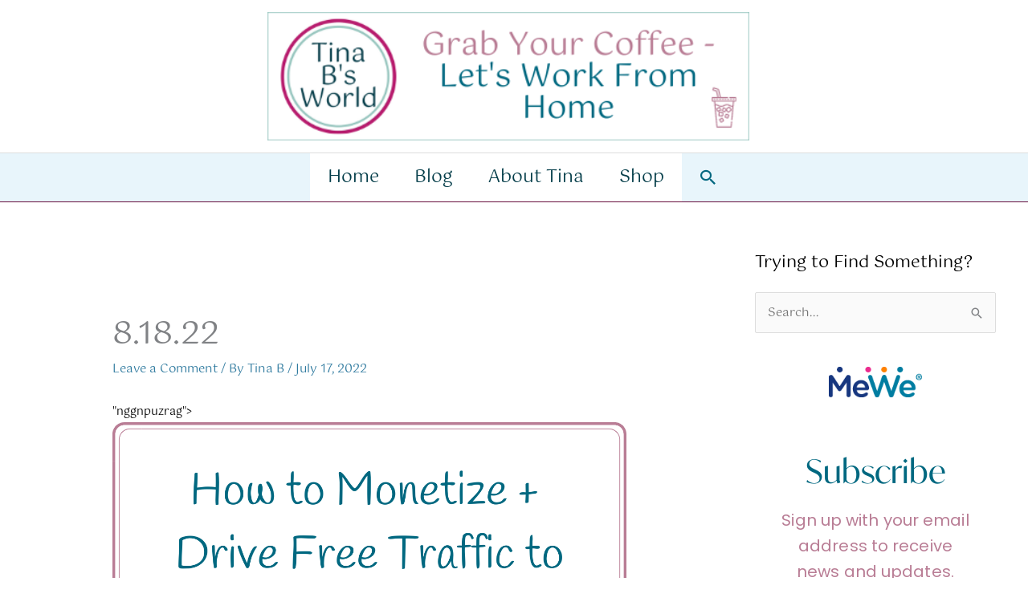

--- FILE ---
content_type: text/html; charset=UTF-8
request_url: https://tinabsworld.com/monetize-drive-free-traffic-to-blog/8-18-22/
body_size: 27956
content:
			<script>
			/(trident|msie)/i.test(navigator.userAgent)&&document.getElementById&&window.addEventListener&&window.addEventListener("hashchange",function(){var t,e=location.hash.substring(1);/^[A-z0-9_-]+$/.test(e)&&(t=document.getElementById(e))&&(/^(?:a|select|input|button|textarea)$/i.test(t.tagName)||(t.tabIndex=-1),t.focus())},!1);
			</script>
				<iframe src='https://widgets.wp.com/likes/master.html?ver=20251122#ver=20251122' scrolling='no' id='likes-master' name='likes-master' style='display:none;'></iframe>
	<div id='likes-other-gravatars' role="dialog" aria-hidden="true" tabindex="-1"><div class="likes-text"><span>%d</span></div><ul class="wpl-avatars sd-like-gravatars"></ul></div>
			<script type="text/javascript">
			(function () {
				const iframe = document.getElementById( 'jetpack_remote_comment' );
								const watchReply = function() {
					// Check addComment._Jetpack_moveForm to make sure we don't monkey-patch twice.
					if ( 'undefined' !== typeof addComment && ! addComment._Jetpack_moveForm ) {
						// Cache the Core function.
						addComment._Jetpack_moveForm = addComment.moveForm;
						const commentParent = document.getElementById( 'comment_parent' );
						const cancel = document.getElementById( 'cancel-comment-reply-link' );

						function tellFrameNewParent ( commentParentValue ) {
							const url = new URL( iframe.src );
							if ( commentParentValue ) {
								url.searchParams.set( 'replytocom', commentParentValue )
							} else {
								url.searchParams.delete( 'replytocom' );
							}
							if( iframe.src !== url.href ) {
								iframe.src = url.href;
							}
						};

						cancel.addEventListener( 'click', function () {
							tellFrameNewParent( false );
						} );

						addComment.moveForm = function ( _, parentId ) {
							tellFrameNewParent( parentId );
							return addComment._Jetpack_moveForm.apply( null, arguments );
						};
					}
				}
				document.addEventListener( 'DOMContentLoaded', watchReply );
				// In WP 6.4+, the script is loaded asynchronously, so we need to wait for it to load before we monkey-patch the functions it introduces.
				document.querySelector('#comment-reply-js')?.addEventListener( 'load', watchReply );

								
				const commentIframes = document.getElementsByClassName('jetpack_remote_comment');

				window.addEventListener('message', function(event) {
					if (event.origin !== 'https://jetpack.wordpress.com') {
						return;
					}

					if (!event?.data?.iframeUniqueId && !event?.data?.height) {
						return;
					}

					const eventDataUniqueId = event.data.iframeUniqueId;

					// Change height for the matching comment iframe
					for (let i = 0; i < commentIframes.length; i++) {
						const iframe = commentIframes[i];
						const url = new URL(iframe.src);
						const iframeUniqueIdParam = url.searchParams.get('iframe_unique_id');
						if (iframeUniqueIdParam == event.data.iframeUniqueId) {
							iframe.style.height = event.data.height + 'px';
							return;
						}
					}
				});
			})();
		</script>
			</body>
</html>
<!DOCTYPE html>
<html lang="en-US">
<head>
<meta charset="UTF-8">
<meta name="viewport" content="width=device-width, initial-scale=1">
	<link rel="profile" href="https://gmpg.org/xfn/11"> 
	<title>8.18.22 &#8211; Tina B&#039;s World</title>
<meta name='robots' content='max-image-preview:large' />
	<style>img:is([sizes="auto" i], [sizes^="auto," i]) { contain-intrinsic-size: 3000px 1500px }</style>
	<link rel='dns-prefetch' href='//secure.gravatar.com' />
<link rel='dns-prefetch' href='//stats.wp.com' />
<link rel='dns-prefetch' href='//fonts.googleapis.com' />
<link rel='dns-prefetch' href='//v0.wordpress.com' />
<link rel='dns-prefetch' href='//jetpack.wordpress.com' />
<link rel='dns-prefetch' href='//s0.wp.com' />
<link rel='dns-prefetch' href='//public-api.wordpress.com' />
<link rel='dns-prefetch' href='//0.gravatar.com' />
<link rel='dns-prefetch' href='//1.gravatar.com' />
<link rel='dns-prefetch' href='//2.gravatar.com' />
<link rel='dns-prefetch' href='//widgets.wp.com' />
<link href='https://fonts.gstatic.com' crossorigin rel='preconnect' />
<link rel="alternate" type="application/rss+xml" title="Tina B&#039;s World &raquo; Feed" href="https://tinabsworld.com/feed/" />
<link rel="alternate" type="application/rss+xml" title="Tina B&#039;s World &raquo; Comments Feed" href="https://tinabsworld.com/comments/feed/" />
<link rel="alternate" type="application/rss+xml" title="Tina B&#039;s World &raquo; 8.18.22 Comments Feed" href="https://tinabsworld.com/monetize-drive-free-traffic-to-blog/8-18-22/feed/" />

<link rel='stylesheet' id='astra-theme-css-css' href='https://tinabsworld.com/wp-content/themes/astra/assets/css/minified/frontend.min.css?ver=4.11.15' media='all' />
<style id='astra-theme-css-inline-css'>
.ast-no-sidebar .entry-content .alignfull {margin-left: calc( -50vw + 50%);margin-right: calc( -50vw + 50%);max-width: 100vw;width: 100vw;}.ast-no-sidebar .entry-content .alignwide {margin-left: calc(-41vw + 50%);margin-right: calc(-41vw + 50%);max-width: unset;width: unset;}.ast-no-sidebar .entry-content .alignfull .alignfull,.ast-no-sidebar .entry-content .alignfull .alignwide,.ast-no-sidebar .entry-content .alignwide .alignfull,.ast-no-sidebar .entry-content .alignwide .alignwide,.ast-no-sidebar .entry-content .wp-block-column .alignfull,.ast-no-sidebar .entry-content .wp-block-column .alignwide{width: 100%;margin-left: auto;margin-right: auto;}.wp-block-gallery,.blocks-gallery-grid {margin: 0;}.wp-block-separator {max-width: 100px;}.wp-block-separator.is-style-wide,.wp-block-separator.is-style-dots {max-width: none;}.entry-content .has-2-columns .wp-block-column:first-child {padding-right: 10px;}.entry-content .has-2-columns .wp-block-column:last-child {padding-left: 10px;}@media (max-width: 782px) {.entry-content .wp-block-columns .wp-block-column {flex-basis: 100%;}.entry-content .has-2-columns .wp-block-column:first-child {padding-right: 0;}.entry-content .has-2-columns .wp-block-column:last-child {padding-left: 0;}}body .entry-content .wp-block-latest-posts {margin-left: 0;}body .entry-content .wp-block-latest-posts li {list-style: none;}.ast-no-sidebar .ast-container .entry-content .wp-block-latest-posts {margin-left: 0;}.ast-header-break-point .entry-content .alignwide {margin-left: auto;margin-right: auto;}.entry-content .blocks-gallery-item img {margin-bottom: auto;}.wp-block-pullquote {border-top: 4px solid #555d66;border-bottom: 4px solid #555d66;color: #40464d;}:root{--ast-post-nav-space:0;--ast-container-default-xlg-padding:6.67em;--ast-container-default-lg-padding:5.67em;--ast-container-default-slg-padding:4.34em;--ast-container-default-md-padding:3.34em;--ast-container-default-sm-padding:6.67em;--ast-container-default-xs-padding:2.4em;--ast-container-default-xxs-padding:1.4em;--ast-code-block-background:#EEEEEE;--ast-comment-inputs-background:#FAFAFA;--ast-normal-container-width:1200px;--ast-narrow-container-width:750px;--ast-blog-title-font-weight:normal;--ast-blog-meta-weight:inherit;--ast-global-color-primary:var(--ast-global-color-5);--ast-global-color-secondary:var(--ast-global-color-4);--ast-global-color-alternate-background:var(--ast-global-color-7);--ast-global-color-subtle-background:var(--ast-global-color-6);--ast-bg-style-guide:#F8FAFC;--ast-shadow-style-guide:0px 0px 4px 0 #00000057;--ast-global-dark-bg-style:#fff;--ast-global-dark-lfs:#fbfbfb;--ast-widget-bg-color:#fafafa;--ast-wc-container-head-bg-color:#fbfbfb;--ast-title-layout-bg:#eeeeee;--ast-search-border-color:#e7e7e7;--ast-lifter-hover-bg:#e6e6e6;--ast-gallery-block-color:#000;--srfm-color-input-label:var(--ast-global-color-2);}html{font-size:93.75%;}a,.page-title{color:#2f7a9f;}a:hover,a:focus{color:#3a3a3a;}body,button,input,select,textarea,.ast-button,.ast-custom-button{font-family:-apple-system,BlinkMacSystemFont,Segoe UI,Roboto,Oxygen-Sans,Ubuntu,Cantarell,Helvetica Neue,sans-serif;font-weight:inherit;font-size:15px;font-size:1rem;}blockquote{color:#000000;}.ast-site-identity .site-title a{color:var(--ast-global-color-2);}.site-title{font-size:35px;font-size:2.3333333333333rem;display:none;}header .custom-logo-link img{max-width:600px;width:600px;}.astra-logo-svg{width:600px;}.site-header .site-description{font-size:15px;font-size:1rem;display:none;}.entry-title{font-size:40px;font-size:2.6666666666667rem;}.archive .ast-article-post .ast-article-inner,.blog .ast-article-post .ast-article-inner,.archive .ast-article-post .ast-article-inner:hover,.blog .ast-article-post .ast-article-inner:hover{overflow:hidden;}h1,.entry-content :where(h1){font-size:40px;font-size:2.6666666666667rem;line-height:1.4em;}h2,.entry-content :where(h2){font-size:30px;font-size:2rem;line-height:1.3em;}h3,.entry-content :where(h3){font-size:25px;font-size:1.6666666666667rem;line-height:1.3em;}h4,.entry-content :where(h4){font-size:20px;font-size:1.3333333333333rem;line-height:1.2em;}h5,.entry-content :where(h5){font-size:18px;font-size:1.2rem;line-height:1.2em;}h6,.entry-content :where(h6){font-size:15px;font-size:1rem;line-height:1.25em;}::selection{background-color:#0274be;color:#ffffff;}body,h1,h2,h3,h4,h5,h6,.entry-title a,.entry-content :where(h1,h2,h3,h4,h5,h6){color:#000000;}.tagcloud a:hover,.tagcloud a:focus,.tagcloud a.current-item{color:#ffffff;border-color:#2f7a9f;background-color:#2f7a9f;}input:focus,input[type="text"]:focus,input[type="email"]:focus,input[type="url"]:focus,input[type="password"]:focus,input[type="reset"]:focus,input[type="search"]:focus,textarea:focus{border-color:#2f7a9f;}input[type="radio"]:checked,input[type=reset],input[type="checkbox"]:checked,input[type="checkbox"]:hover:checked,input[type="checkbox"]:focus:checked,input[type=range]::-webkit-slider-thumb{border-color:#2f7a9f;background-color:#2f7a9f;box-shadow:none;}.site-footer a:hover + .post-count,.site-footer a:focus + .post-count{background:#2f7a9f;border-color:#2f7a9f;}.single .nav-links .nav-previous,.single .nav-links .nav-next{color:#2f7a9f;}.entry-meta,.entry-meta *{line-height:1.45;color:#2f7a9f;}.entry-meta a:not(.ast-button):hover,.entry-meta a:not(.ast-button):hover *,.entry-meta a:not(.ast-button):focus,.entry-meta a:not(.ast-button):focus *,.page-links > .page-link,.page-links .page-link:hover,.post-navigation a:hover{color:#3a3a3a;}#cat option,.secondary .calendar_wrap thead a,.secondary .calendar_wrap thead a:visited{color:#2f7a9f;}.secondary .calendar_wrap #today,.ast-progress-val span{background:#2f7a9f;}.secondary a:hover + .post-count,.secondary a:focus + .post-count{background:#2f7a9f;border-color:#2f7a9f;}.calendar_wrap #today > a{color:#ffffff;}.page-links .page-link,.single .post-navigation a{color:#2f7a9f;}.ast-search-menu-icon .search-form button.search-submit{padding:0 4px;}.ast-search-menu-icon form.search-form{padding-right:0;}.ast-search-menu-icon.slide-search input.search-field{width:0;}.ast-header-search .ast-search-menu-icon.ast-dropdown-active .search-form,.ast-header-search .ast-search-menu-icon.ast-dropdown-active .search-field:focus{transition:all 0.2s;}.search-form input.search-field:focus{outline:none;}.widget-title,.widget .wp-block-heading{font-size:21px;font-size:1.4rem;color:#000000;}#secondary,#secondary button,#secondary input,#secondary select,#secondary textarea{font-size:15px;font-size:1rem;}.ast-search-menu-icon.slide-search a:focus-visible:focus-visible,.astra-search-icon:focus-visible,#close:focus-visible,a:focus-visible,.ast-menu-toggle:focus-visible,.site .skip-link:focus-visible,.wp-block-loginout input:focus-visible,.wp-block-search.wp-block-search__button-inside .wp-block-search__inside-wrapper,.ast-header-navigation-arrow:focus-visible,.ast-orders-table__row .ast-orders-table__cell:focus-visible,a#ast-apply-coupon:focus-visible,#ast-apply-coupon:focus-visible,#close:focus-visible,.button.search-submit:focus-visible,#search_submit:focus,.normal-search:focus-visible,.ast-header-account-wrap:focus-visible,.astra-cart-drawer-close:focus,.ast-single-variation:focus,.ast-button:focus{outline-style:dotted;outline-color:inherit;outline-width:thin;}input:focus,input[type="text"]:focus,input[type="email"]:focus,input[type="url"]:focus,input[type="password"]:focus,input[type="reset"]:focus,input[type="search"]:focus,input[type="number"]:focus,textarea:focus,.wp-block-search__input:focus,[data-section="section-header-mobile-trigger"] .ast-button-wrap .ast-mobile-menu-trigger-minimal:focus,.ast-mobile-popup-drawer.active .menu-toggle-close:focus,#ast-scroll-top:focus,#coupon_code:focus,#ast-coupon-code:focus{border-style:dotted;border-color:inherit;border-width:thin;}input{outline:none;}.ast-logo-title-inline .site-logo-img{padding-right:1em;}.site-logo-img img{ transition:all 0.2s linear;}body .ast-oembed-container *{position:absolute;top:0;width:100%;height:100%;left:0;}body .wp-block-embed-pocket-casts .ast-oembed-container *{position:unset;}.ast-single-post-featured-section + article {margin-top: 2em;}.site-content .ast-single-post-featured-section img {width: 100%;overflow: hidden;object-fit: cover;}.ast-separate-container .site-content .ast-single-post-featured-section + article {margin-top: -80px;z-index: 9;position: relative;border-radius: 4px;}@media (min-width: 922px) {.ast-no-sidebar .site-content .ast-article-image-container--wide {margin-left: -120px;margin-right: -120px;max-width: unset;width: unset;}.ast-left-sidebar .site-content .ast-article-image-container--wide,.ast-right-sidebar .site-content .ast-article-image-container--wide {margin-left: -10px;margin-right: -10px;}.site-content .ast-article-image-container--full {margin-left: calc( -50vw + 50%);margin-right: calc( -50vw + 50%);max-width: 100vw;width: 100vw;}.ast-left-sidebar .site-content .ast-article-image-container--full,.ast-right-sidebar .site-content .ast-article-image-container--full {margin-left: -10px;margin-right: -10px;max-width: inherit;width: auto;}}.site > .ast-single-related-posts-container {margin-top: 0;}@media (min-width: 922px) {.ast-desktop .ast-container--narrow {max-width: var(--ast-narrow-container-width);margin: 0 auto;}}#secondary {margin: 4em 0 2.5em;word-break: break-word;line-height: 2;}#secondary li {margin-bottom: 0.25em;}#secondary li:last-child {margin-bottom: 0;}@media (max-width: 768px) {.js_active .ast-plain-container.ast-single-post #secondary {margin-top: 1.5em;}}.ast-separate-container.ast-two-container #secondary .widget {background-color: #fff;padding: 2em;margin-bottom: 2em;}@media (min-width: 993px) {.ast-left-sidebar #secondary {padding-right: 60px;}.ast-right-sidebar #secondary {padding-left: 60px;}}@media (max-width: 993px) {.ast-right-sidebar #secondary {padding-left: 30px;}.ast-left-sidebar #secondary {padding-right: 30px;}}@media (max-width:921.9px){#ast-desktop-header{display:none;}}@media (min-width:922px){#ast-mobile-header{display:none;}}@media( max-width: 420px ) {.single .nav-links .nav-previous,.single .nav-links .nav-next {width: 100%;text-align: center;}}.wp-block-buttons.aligncenter{justify-content:center;}@media (min-width:1200px){.ast-separate-container.ast-right-sidebar .entry-content .wp-block-image.alignfull,.ast-separate-container.ast-left-sidebar .entry-content .wp-block-image.alignfull,.ast-separate-container.ast-right-sidebar .entry-content .wp-block-cover.alignfull,.ast-separate-container.ast-left-sidebar .entry-content .wp-block-cover.alignfull{margin-left:-6.67em;margin-right:-6.67em;max-width:unset;width:unset;}.ast-separate-container.ast-right-sidebar .entry-content .wp-block-image.alignwide,.ast-separate-container.ast-left-sidebar .entry-content .wp-block-image.alignwide,.ast-separate-container.ast-right-sidebar .entry-content .wp-block-cover.alignwide,.ast-separate-container.ast-left-sidebar .entry-content .wp-block-cover.alignwide{margin-left:-20px;margin-right:-20px;max-width:unset;width:unset;}}@media (min-width:1200px){.wp-block-group .has-background{padding:20px;}}@media (min-width:1200px){.ast-separate-container.ast-right-sidebar .entry-content .wp-block-group.alignwide,.ast-separate-container.ast-left-sidebar .entry-content .wp-block-group.alignwide,.ast-separate-container.ast-right-sidebar .entry-content .wp-block-cover.alignwide,.ast-separate-container.ast-left-sidebar .entry-content .wp-block-cover.alignwide{margin-left:-20px;margin-right:-20px;padding-left:20px;padding-right:20px;}.ast-separate-container.ast-right-sidebar .entry-content .wp-block-group.alignfull,.ast-separate-container.ast-left-sidebar .entry-content .wp-block-group.alignfull,.ast-separate-container.ast-right-sidebar .entry-content .wp-block-cover.alignfull,.ast-separate-container.ast-left-sidebar .entry-content .wp-block-cover.alignfull{margin-left:-6.67em;margin-right:-6.67em;padding-left:6.67em;padding-right:6.67em;}}@media (min-width:1200px){.wp-block-cover-image.alignwide .wp-block-cover__inner-container,.wp-block-cover.alignwide .wp-block-cover__inner-container,.wp-block-cover-image.alignfull .wp-block-cover__inner-container,.wp-block-cover.alignfull .wp-block-cover__inner-container{width:100%;}}.wp-block-image.aligncenter{margin-left:auto;margin-right:auto;}.wp-block-table.aligncenter{margin-left:auto;margin-right:auto;}.wp-block-buttons .wp-block-button.is-style-outline .wp-block-button__link.wp-element-button,.ast-outline-button,.wp-block-uagb-buttons-child .uagb-buttons-repeater.ast-outline-button{border-top-width:2px;border-right-width:2px;border-bottom-width:2px;border-left-width:2px;font-family:inherit;font-weight:inherit;line-height:1em;border-top-left-radius:2px;border-top-right-radius:2px;border-bottom-right-radius:2px;border-bottom-left-radius:2px;}.wp-block-button .wp-block-button__link.wp-element-button.is-style-outline:not(.has-background),.wp-block-button.is-style-outline>.wp-block-button__link.wp-element-button:not(.has-background),.ast-outline-button{background-color:transparent;}.entry-content[data-ast-blocks-layout] > figure{margin-bottom:1em;}@media (max-width:921px){.ast-left-sidebar #content > .ast-container{display:flex;flex-direction:column-reverse;width:100%;}.ast-separate-container .ast-article-post,.ast-separate-container .ast-article-single{padding:1.5em 2.14em;}.ast-author-box img.avatar{margin:20px 0 0 0;}}@media (max-width:921px){#secondary.secondary{padding-top:0;}.ast-separate-container.ast-right-sidebar #secondary{padding-left:1em;padding-right:1em;}.ast-separate-container.ast-two-container #secondary{padding-left:0;padding-right:0;}.ast-page-builder-template .entry-header #secondary,.ast-page-builder-template #secondary{margin-top:1.5em;}}@media (max-width:921px){.ast-right-sidebar #primary{padding-right:0;}.ast-page-builder-template.ast-left-sidebar #secondary,.ast-page-builder-template.ast-right-sidebar #secondary{padding-right:20px;padding-left:20px;}.ast-right-sidebar #secondary,.ast-left-sidebar #primary{padding-left:0;}.ast-left-sidebar #secondary{padding-right:0;}}@media (min-width:922px){.ast-separate-container.ast-right-sidebar #primary,.ast-separate-container.ast-left-sidebar #primary{border:0;}.search-no-results.ast-separate-container #primary{margin-bottom:4em;}}@media (min-width:922px){.ast-right-sidebar #primary{border-right:1px solid var(--ast-border-color);}.ast-left-sidebar #primary{border-left:1px solid var(--ast-border-color);}.ast-right-sidebar #secondary{border-left:1px solid var(--ast-border-color);margin-left:-1px;}.ast-left-sidebar #secondary{border-right:1px solid var(--ast-border-color);margin-right:-1px;}.ast-separate-container.ast-two-container.ast-right-sidebar #secondary{padding-left:30px;padding-right:0;}.ast-separate-container.ast-two-container.ast-left-sidebar #secondary{padding-right:30px;padding-left:0;}.ast-separate-container.ast-right-sidebar #secondary,.ast-separate-container.ast-left-sidebar #secondary{border:0;margin-left:auto;margin-right:auto;}.ast-separate-container.ast-two-container #secondary .widget:last-child{margin-bottom:0;}}.elementor-widget-button .elementor-button{border-style:solid;text-decoration:none;border-top-width:0;border-right-width:0;border-left-width:0;border-bottom-width:0;}body .elementor-button.elementor-size-sm,body .elementor-button.elementor-size-xs,body .elementor-button.elementor-size-md,body .elementor-button.elementor-size-lg,body .elementor-button.elementor-size-xl,body .elementor-button{border-top-left-radius:2px;border-top-right-radius:2px;border-bottom-right-radius:2px;border-bottom-left-radius:2px;padding-top:10px;padding-right:40px;padding-bottom:10px;padding-left:40px;}.elementor-widget-button .elementor-button{border-color:#0274be;background-color:#0274be;}.elementor-widget-button .elementor-button:hover,.elementor-widget-button .elementor-button:focus{color:#ffffff;background-color:#3a3a3a;border-color:#3a3a3a;}.wp-block-button .wp-block-button__link ,.elementor-widget-button .elementor-button{color:#ffffff;}.elementor-widget-button .elementor-button{line-height:1em;}.wp-block-button .wp-block-button__link:hover,.wp-block-button .wp-block-button__link:focus{color:#ffffff;background-color:#3a3a3a;border-color:#3a3a3a;}.wp-block-button .wp-block-button__link{border-top-width:0;border-right-width:0;border-left-width:0;border-bottom-width:0;border-color:#0274be;background-color:#0274be;color:#ffffff;font-family:inherit;font-weight:inherit;line-height:1em;border-top-left-radius:2px;border-top-right-radius:2px;border-bottom-right-radius:2px;border-bottom-left-radius:2px;padding-top:10px;padding-right:40px;padding-bottom:10px;padding-left:40px;}.menu-toggle,button,.ast-button,.ast-custom-button,.button,input#submit,input[type="button"],input[type="submit"],input[type="reset"]{border-style:solid;border-top-width:0;border-right-width:0;border-left-width:0;border-bottom-width:0;color:#ffffff;border-color:#0274be;background-color:#0274be;padding-top:10px;padding-right:40px;padding-bottom:10px;padding-left:40px;font-family:inherit;font-weight:inherit;line-height:1em;border-top-left-radius:2px;border-top-right-radius:2px;border-bottom-right-radius:2px;border-bottom-left-radius:2px;}button:focus,.menu-toggle:hover,button:hover,.ast-button:hover,.ast-custom-button:hover .button:hover,.ast-custom-button:hover ,input[type=reset]:hover,input[type=reset]:focus,input#submit:hover,input#submit:focus,input[type="button"]:hover,input[type="button"]:focus,input[type="submit"]:hover,input[type="submit"]:focus{color:#ffffff;background-color:#3a3a3a;border-color:#3a3a3a;}@media (max-width:921px){.ast-mobile-header-stack .main-header-bar .ast-search-menu-icon{display:inline-block;}.ast-header-break-point.ast-header-custom-item-outside .ast-mobile-header-stack .main-header-bar .ast-search-icon{margin:0;}.ast-comment-avatar-wrap img{max-width:2.5em;}.ast-comment-meta{padding:0 1.8888em 1.3333em;}.ast-separate-container .ast-comment-list li.depth-1{padding:1.5em 2.14em;}.ast-separate-container .comment-respond{padding:2em 2.14em;}}@media (min-width:544px){.ast-container{max-width:100%;}}@media (max-width:544px){.ast-separate-container .ast-article-post,.ast-separate-container .ast-article-single,.ast-separate-container .comments-title,.ast-separate-container .ast-archive-description{padding:1.5em 1em;}.ast-separate-container #content .ast-container{padding-left:0.54em;padding-right:0.54em;}.ast-separate-container .ast-comment-list .bypostauthor{padding:.5em;}.ast-search-menu-icon.ast-dropdown-active .search-field{width:170px;}.ast-separate-container #secondary{padding-top:0;}.ast-separate-container.ast-two-container #secondary .widget{margin-bottom:1.5em;padding-left:1em;padding-right:1em;}} #ast-mobile-header .ast-site-header-cart-li a{pointer-events:none;}body,.ast-separate-container{background-color:#ffffff;background-image:none;}.ast-no-sidebar.ast-separate-container .entry-content .alignfull {margin-left: -6.67em;margin-right: -6.67em;width: auto;}@media (max-width: 1200px) {.ast-no-sidebar.ast-separate-container .entry-content .alignfull {margin-left: -2.4em;margin-right: -2.4em;}}@media (max-width: 768px) {.ast-no-sidebar.ast-separate-container .entry-content .alignfull {margin-left: -2.14em;margin-right: -2.14em;}}@media (max-width: 544px) {.ast-no-sidebar.ast-separate-container .entry-content .alignfull {margin-left: -1em;margin-right: -1em;}}.ast-no-sidebar.ast-separate-container .entry-content .alignwide {margin-left: -20px;margin-right: -20px;}.ast-no-sidebar.ast-separate-container .entry-content .wp-block-column .alignfull,.ast-no-sidebar.ast-separate-container .entry-content .wp-block-column .alignwide {margin-left: auto;margin-right: auto;width: 100%;}@media (max-width:921px){.site-title{display:none;}.site-header .site-description{display:none;}h1,.entry-content :where(h1){font-size:30px;}h2,.entry-content :where(h2){font-size:25px;}h3,.entry-content :where(h3){font-size:20px;}}@media (max-width:544px){.site-title{display:none;}.site-header .site-description{display:none;}h1,.entry-content :where(h1){font-size:30px;}h2,.entry-content :where(h2){font-size:25px;}h3,.entry-content :where(h3){font-size:20px;}}@media (max-width:921px){html{font-size:85.5%;}}@media (max-width:544px){html{font-size:85.5%;}}@media (min-width:922px){.ast-container{max-width:1240px;}}@font-face {font-family: "Astra";src: url(https://tinabsworld.com/wp-content/themes/astra/assets/fonts/astra.woff) format("woff"),url(https://tinabsworld.com/wp-content/themes/astra/assets/fonts/astra.ttf) format("truetype"),url(https://tinabsworld.com/wp-content/themes/astra/assets/fonts/astra.svg#astra) format("svg");font-weight: normal;font-style: normal;font-display: fallback;}@media (min-width:922px){.main-header-menu .sub-menu .menu-item.ast-left-align-sub-menu:hover > .sub-menu,.main-header-menu .sub-menu .menu-item.ast-left-align-sub-menu.focus > .sub-menu{margin-left:-0px;}}.site .comments-area{padding-bottom:3em;}.astra-icon-down_arrow::after {content: "\e900";font-family: Astra;}.astra-icon-close::after {content: "\e5cd";font-family: Astra;}.astra-icon-drag_handle::after {content: "\e25d";font-family: Astra;}.astra-icon-format_align_justify::after {content: "\e235";font-family: Astra;}.astra-icon-menu::after {content: "\e5d2";font-family: Astra;}.astra-icon-reorder::after {content: "\e8fe";font-family: Astra;}.astra-icon-search::after {content: "\e8b6";font-family: Astra;}.astra-icon-zoom_in::after {content: "\e56b";font-family: Astra;}.astra-icon-check-circle::after {content: "\e901";font-family: Astra;}.astra-icon-shopping-cart::after {content: "\f07a";font-family: Astra;}.astra-icon-shopping-bag::after {content: "\f290";font-family: Astra;}.astra-icon-shopping-basket::after {content: "\f291";font-family: Astra;}.astra-icon-circle-o::after {content: "\e903";font-family: Astra;}.astra-icon-certificate::after {content: "\e902";font-family: Astra;}blockquote {padding: 1.2em;}:root .has-ast-global-color-0-color{color:var(--ast-global-color-0);}:root .has-ast-global-color-0-background-color{background-color:var(--ast-global-color-0);}:root .wp-block-button .has-ast-global-color-0-color{color:var(--ast-global-color-0);}:root .wp-block-button .has-ast-global-color-0-background-color{background-color:var(--ast-global-color-0);}:root .has-ast-global-color-1-color{color:var(--ast-global-color-1);}:root .has-ast-global-color-1-background-color{background-color:var(--ast-global-color-1);}:root .wp-block-button .has-ast-global-color-1-color{color:var(--ast-global-color-1);}:root .wp-block-button .has-ast-global-color-1-background-color{background-color:var(--ast-global-color-1);}:root .has-ast-global-color-2-color{color:var(--ast-global-color-2);}:root .has-ast-global-color-2-background-color{background-color:var(--ast-global-color-2);}:root .wp-block-button .has-ast-global-color-2-color{color:var(--ast-global-color-2);}:root .wp-block-button .has-ast-global-color-2-background-color{background-color:var(--ast-global-color-2);}:root .has-ast-global-color-3-color{color:var(--ast-global-color-3);}:root .has-ast-global-color-3-background-color{background-color:var(--ast-global-color-3);}:root .wp-block-button .has-ast-global-color-3-color{color:var(--ast-global-color-3);}:root .wp-block-button .has-ast-global-color-3-background-color{background-color:var(--ast-global-color-3);}:root .has-ast-global-color-4-color{color:var(--ast-global-color-4);}:root .has-ast-global-color-4-background-color{background-color:var(--ast-global-color-4);}:root .wp-block-button .has-ast-global-color-4-color{color:var(--ast-global-color-4);}:root .wp-block-button .has-ast-global-color-4-background-color{background-color:var(--ast-global-color-4);}:root .has-ast-global-color-5-color{color:var(--ast-global-color-5);}:root .has-ast-global-color-5-background-color{background-color:var(--ast-global-color-5);}:root .wp-block-button .has-ast-global-color-5-color{color:var(--ast-global-color-5);}:root .wp-block-button .has-ast-global-color-5-background-color{background-color:var(--ast-global-color-5);}:root .has-ast-global-color-6-color{color:var(--ast-global-color-6);}:root .has-ast-global-color-6-background-color{background-color:var(--ast-global-color-6);}:root .wp-block-button .has-ast-global-color-6-color{color:var(--ast-global-color-6);}:root .wp-block-button .has-ast-global-color-6-background-color{background-color:var(--ast-global-color-6);}:root .has-ast-global-color-7-color{color:var(--ast-global-color-7);}:root .has-ast-global-color-7-background-color{background-color:var(--ast-global-color-7);}:root .wp-block-button .has-ast-global-color-7-color{color:var(--ast-global-color-7);}:root .wp-block-button .has-ast-global-color-7-background-color{background-color:var(--ast-global-color-7);}:root .has-ast-global-color-8-color{color:var(--ast-global-color-8);}:root .has-ast-global-color-8-background-color{background-color:var(--ast-global-color-8);}:root .wp-block-button .has-ast-global-color-8-color{color:var(--ast-global-color-8);}:root .wp-block-button .has-ast-global-color-8-background-color{background-color:var(--ast-global-color-8);}:root{--ast-global-color-0:#006880;--ast-global-color-1:#9e1e5f;--ast-global-color-2:#b97d95;--ast-global-color-3:#97c6bf;--ast-global-color-4:#053e4a;--ast-global-color-5:#ffffff;--ast-global-color-6:#670e3c;--ast-global-color-7:#f01384;--ast-global-color-8:#000000;}:root {--ast-border-color : #dddddd;}.ast-breadcrumbs .trail-browse,.ast-breadcrumbs .trail-items,.ast-breadcrumbs .trail-items li{display:inline-block;margin:0;padding:0;border:none;background:inherit;text-indent:0;text-decoration:none;}.ast-breadcrumbs .trail-browse{font-size:inherit;font-style:inherit;font-weight:inherit;color:inherit;}.ast-breadcrumbs .trail-items{list-style:none;}.trail-items li::after{padding:0 0.3em;content:"\00bb";}.trail-items li:last-of-type::after{display:none;}@media (max-width:921px){.ast-builder-grid-row-container.ast-builder-grid-row-tablet-3-firstrow .ast-builder-grid-row > *:first-child,.ast-builder-grid-row-container.ast-builder-grid-row-tablet-3-lastrow .ast-builder-grid-row > *:last-child{grid-column:1 / -1;}}@media (max-width:544px){.ast-builder-grid-row-container.ast-builder-grid-row-mobile-3-firstrow .ast-builder-grid-row > *:first-child,.ast-builder-grid-row-container.ast-builder-grid-row-mobile-3-lastrow .ast-builder-grid-row > *:last-child{grid-column:1 / -1;}}.ast-builder-layout-element[data-section="title_tagline"]{display:flex;}@media (max-width:921px){.ast-header-break-point .ast-builder-layout-element[data-section="title_tagline"]{display:flex;}}@media (max-width:544px){.ast-header-break-point .ast-builder-layout-element[data-section="title_tagline"]{display:flex;}}.ast-builder-menu-1{font-family:'Gotu',sans-serif;font-weight:400;text-transform:capitalize;}.ast-builder-menu-1 .menu-item > .menu-link{font-size:22px;font-size:1.4666666666667rem;color:var(--ast-global-color-4);}.ast-builder-menu-1 .menu-item > .ast-menu-toggle{color:var(--ast-global-color-4);}.ast-builder-menu-1 .sub-menu,.ast-builder-menu-1 .inline-on-mobile .sub-menu{border-top-width:2px;border-bottom-width:2px;border-right-width:2px;border-left-width:2px;border-color:var(--ast-global-color-3);border-style:solid;border-top-left-radius:0px;border-top-right-radius:0px;border-bottom-right-radius:0px;border-bottom-left-radius:0px;}.ast-builder-menu-1 .sub-menu .sub-menu{top:-2px;}.ast-builder-menu-1 .main-header-menu > .menu-item > .sub-menu,.ast-builder-menu-1 .main-header-menu > .menu-item > .astra-full-megamenu-wrapper{margin-top:0px;}.ast-desktop .ast-builder-menu-1 .main-header-menu > .menu-item > .sub-menu:before,.ast-desktop .ast-builder-menu-1 .main-header-menu > .menu-item > .astra-full-megamenu-wrapper:before{height:calc( 0px + 2px + 5px );}.ast-builder-menu-1 .main-header-menu,.ast-builder-menu-1 .main-header-menu .sub-menu{background-color:var(--ast-global-color-5);background-image:none;}.ast-builder-menu-1 .sub-menu .menu-item:first-of-type > .menu-link,.ast-builder-menu-1 .inline-on-mobile .sub-menu .menu-item:first-of-type > .menu-link{border-top-left-radius:calc(0px - 2px);border-top-right-radius:calc(0px - 2px);}.ast-builder-menu-1 .sub-menu .menu-item:last-of-type > .menu-link,.ast-builder-menu-1 .inline-on-mobile .sub-menu .menu-item:last-of-type > .menu-link{border-bottom-right-radius:calc(0px - 2px);border-bottom-left-radius:calc(0px - 2px);}.ast-desktop .ast-builder-menu-1 .menu-item .sub-menu .menu-link,.ast-header-break-point .main-navigation ul .menu-item .menu-link{border-bottom-width:1px;border-color:var(--ast-global-color-2);border-style:solid;}.ast-desktop .ast-builder-menu-1 .menu-item .sub-menu:last-child > .menu-item > .menu-link,.ast-header-break-point .main-navigation ul .menu-item .menu-link{border-bottom-width:1px;}.ast-desktop .ast-builder-menu-1 .menu-item:last-child > .menu-item > .menu-link{border-bottom-width:0;}@media (max-width:921px){.ast-header-break-point .ast-builder-menu-1 .menu-item.menu-item-has-children > .ast-menu-toggle{top:0;}.ast-builder-menu-1 .inline-on-mobile .menu-item.menu-item-has-children > .ast-menu-toggle{right:-15px;}.ast-builder-menu-1 .menu-item-has-children > .menu-link:after{content:unset;}.ast-builder-menu-1 .main-header-menu > .menu-item > .sub-menu,.ast-builder-menu-1 .main-header-menu > .menu-item > .astra-full-megamenu-wrapper{margin-top:0;}}@media (max-width:544px){.ast-header-break-point .ast-builder-menu-1 .menu-item.menu-item-has-children > .ast-menu-toggle{top:0;}.ast-builder-menu-1 .main-header-menu > .menu-item > .sub-menu,.ast-builder-menu-1 .main-header-menu > .menu-item > .astra-full-megamenu-wrapper{margin-top:0;}}.ast-builder-menu-1{display:flex;}@media (max-width:921px){.ast-header-break-point .ast-builder-menu-1{display:flex;}}@media (max-width:544px){.ast-header-break-point .ast-builder-menu-1{display:flex;}}.ast-desktop .ast-menu-hover-style-underline > .menu-item > .menu-link:before,.ast-desktop .ast-menu-hover-style-overline > .menu-item > .menu-link:before {content: "";position: absolute;width: 100%;right: 50%;height: 1px;background-color: transparent;transform: scale(0,0) translate(-50%,0);transition: transform .3s ease-in-out,color .0s ease-in-out;}.ast-desktop .ast-menu-hover-style-underline > .menu-item:hover > .menu-link:before,.ast-desktop .ast-menu-hover-style-overline > .menu-item:hover > .menu-link:before {width: calc(100% - 1.2em);background-color: currentColor;transform: scale(1,1) translate(50%,0);}.ast-desktop .ast-menu-hover-style-underline > .menu-item > .menu-link:before {bottom: 0;}.ast-desktop .ast-menu-hover-style-overline > .menu-item > .menu-link:before {top: 0;}.ast-desktop .ast-menu-hover-style-zoom > .menu-item > .menu-link:hover {transition: all .3s ease;transform: scale(1.2);}.main-header-bar .main-header-bar-navigation .ast-search-icon {display: block;z-index: 4;position: relative;}.ast-search-icon .ast-icon {z-index: 4;}.ast-search-icon {z-index: 4;position: relative;line-height: normal;}.main-header-bar .ast-search-menu-icon .search-form {background-color: #ffffff;}.ast-search-menu-icon.ast-dropdown-active.slide-search .search-form {visibility: visible;opacity: 1;}.ast-search-menu-icon .search-form {border: 1px solid var(--ast-search-border-color);line-height: normal;padding: 0 3em 0 0;border-radius: 2px;display: inline-block;-webkit-backface-visibility: hidden;backface-visibility: hidden;position: relative;color: inherit;background-color: #fff;}.ast-search-menu-icon .astra-search-icon {-js-display: flex;display: flex;line-height: normal;}.ast-search-menu-icon .astra-search-icon:focus {outline: none;}.ast-search-menu-icon .search-field {border: none;background-color: transparent;transition: all .3s;border-radius: inherit;color: inherit;font-size: inherit;width: 0;color: #757575;}.ast-search-menu-icon .search-submit {display: none;background: none;border: none;font-size: 1.3em;color: #757575;}.ast-search-menu-icon.ast-dropdown-active {visibility: visible;opacity: 1;position: relative;}.ast-search-menu-icon.ast-dropdown-active .search-field,.ast-dropdown-active.ast-search-menu-icon.slide-search input.search-field {width: 235px;}.ast-header-search .ast-search-menu-icon.slide-search .search-form,.ast-header-search .ast-search-menu-icon.ast-inline-search .search-form {-js-display: flex;display: flex;align-items: center;}.ast-search-menu-icon.ast-inline-search .search-field {width : 100%;padding : 0.60em;padding-right : 5.5em;transition: all 0.2s;}.site-header-section-left .ast-search-menu-icon.slide-search .search-form {padding-left: 2em;padding-right: unset;left: -1em;right: unset;}.site-header-section-left .ast-search-menu-icon.slide-search .search-form .search-field {margin-right: unset;}.ast-search-menu-icon.slide-search .search-form {-webkit-backface-visibility: visible;backface-visibility: visible;visibility: hidden;opacity: 0;transition: all .2s;position: absolute;z-index: 3;right: -1em;top: 50%;transform: translateY(-50%);}.ast-header-search .ast-search-menu-icon .search-form .search-field:-ms-input-placeholder,.ast-header-search .ast-search-menu-icon .search-form .search-field:-ms-input-placeholder{opacity:0.5;}.ast-header-search .ast-search-menu-icon.slide-search .search-form,.ast-header-search .ast-search-menu-icon.ast-inline-search .search-form{-js-display:flex;display:flex;align-items:center;}.ast-builder-layout-element.ast-header-search{height:auto;}.ast-header-search .astra-search-icon{color:var(--ast-global-color-0);font-size:26px;}.ast-header-search .search-field::placeholder,.ast-header-search .ast-icon{color:var(--ast-global-color-0);}@media (max-width:921px){.ast-header-search .astra-search-icon{font-size:18px;}}@media (max-width:544px){.ast-header-search .astra-search-icon{font-size:18px;}}.ast-header-search{display:flex;}@media (max-width:921px){.ast-header-break-point .ast-header-search{display:flex;}}@media (max-width:544px){.ast-header-break-point .ast-header-search{display:flex;}}.site-below-footer-wrap{padding-top:20px;padding-bottom:20px;}.site-below-footer-wrap[data-section="section-below-footer-builder"]{min-height:80px;border-style:solid;border-width:0px;border-top-width:1px;border-top-color:#7a7a7a;}.site-below-footer-wrap[data-section="section-below-footer-builder"] .ast-builder-grid-row{max-width:1200px;min-height:80px;margin-left:auto;margin-right:auto;}.site-below-footer-wrap[data-section="section-below-footer-builder"] .ast-builder-grid-row,.site-below-footer-wrap[data-section="section-below-footer-builder"] .site-footer-section{align-items:flex-start;}.site-below-footer-wrap[data-section="section-below-footer-builder"].ast-footer-row-inline .site-footer-section{display:flex;margin-bottom:0;}.ast-builder-grid-row-full .ast-builder-grid-row{grid-template-columns:1fr;}@media (max-width:921px){.site-below-footer-wrap[data-section="section-below-footer-builder"].ast-footer-row-tablet-inline .site-footer-section{display:flex;margin-bottom:0;}.site-below-footer-wrap[data-section="section-below-footer-builder"].ast-footer-row-tablet-stack .site-footer-section{display:block;margin-bottom:10px;}.ast-builder-grid-row-container.ast-builder-grid-row-tablet-full .ast-builder-grid-row{grid-template-columns:1fr;}}@media (max-width:544px){.site-below-footer-wrap[data-section="section-below-footer-builder"].ast-footer-row-mobile-inline .site-footer-section{display:flex;margin-bottom:0;}.site-below-footer-wrap[data-section="section-below-footer-builder"].ast-footer-row-mobile-stack .site-footer-section{display:block;margin-bottom:10px;}.ast-builder-grid-row-container.ast-builder-grid-row-mobile-full .ast-builder-grid-row{grid-template-columns:1fr;}}.site-below-footer-wrap[data-section="section-below-footer-builder"]{display:grid;}@media (max-width:921px){.ast-header-break-point .site-below-footer-wrap[data-section="section-below-footer-builder"]{display:grid;}}@media (max-width:544px){.ast-header-break-point .site-below-footer-wrap[data-section="section-below-footer-builder"]{display:grid;}}.ast-footer-copyright{text-align:center;}.ast-footer-copyright.site-footer-focus-item {color:#000000;}@media (max-width:921px){.ast-footer-copyright{text-align:center;}}@media (max-width:544px){.ast-footer-copyright{text-align:center;}}.ast-footer-copyright.ast-builder-layout-element{display:flex;}@media (max-width:921px){.ast-header-break-point .ast-footer-copyright.ast-builder-layout-element{display:flex;}}@media (max-width:544px){.ast-header-break-point .ast-footer-copyright.ast-builder-layout-element{display:flex;}}.ast-header-break-point .main-header-bar{border-bottom-width:1px;}@media (min-width:922px){.main-header-bar{border-bottom-width:1px;}}@media (min-width:922px){#primary{width:70%;}#secondary{width:30%;}}.main-header-menu .menu-item, #astra-footer-menu .menu-item, .main-header-bar .ast-masthead-custom-menu-items{-js-display:flex;display:flex;-webkit-box-pack:center;-webkit-justify-content:center;-moz-box-pack:center;-ms-flex-pack:center;justify-content:center;-webkit-box-orient:vertical;-webkit-box-direction:normal;-webkit-flex-direction:column;-moz-box-orient:vertical;-moz-box-direction:normal;-ms-flex-direction:column;flex-direction:column;}.main-header-menu > .menu-item > .menu-link, #astra-footer-menu > .menu-item > .menu-link{height:100%;-webkit-box-align:center;-webkit-align-items:center;-moz-box-align:center;-ms-flex-align:center;align-items:center;-js-display:flex;display:flex;}.main-header-menu .sub-menu .menu-item.menu-item-has-children > .menu-link:after{position:absolute;right:1em;top:50%;transform:translate(0,-50%) rotate(270deg);}.ast-header-break-point .main-header-bar .main-header-bar-navigation .page_item_has_children > .ast-menu-toggle::before, .ast-header-break-point .main-header-bar .main-header-bar-navigation .menu-item-has-children > .ast-menu-toggle::before, .ast-mobile-popup-drawer .main-header-bar-navigation .menu-item-has-children>.ast-menu-toggle::before, .ast-header-break-point .ast-mobile-header-wrap .main-header-bar-navigation .menu-item-has-children > .ast-menu-toggle::before{font-weight:bold;content:"\e900";font-family:Astra;text-decoration:inherit;display:inline-block;}.ast-header-break-point .main-navigation ul.sub-menu .menu-item .menu-link:before{content:"\e900";font-family:Astra;font-size:.65em;text-decoration:inherit;display:inline-block;transform:translate(0, -2px) rotateZ(270deg);margin-right:5px;}.widget_search .search-form:after{font-family:Astra;font-size:1.2em;font-weight:normal;content:"\e8b6";position:absolute;top:50%;right:15px;transform:translate(0, -50%);}.astra-search-icon::before{content:"\e8b6";font-family:Astra;font-style:normal;font-weight:normal;text-decoration:inherit;text-align:center;-webkit-font-smoothing:antialiased;-moz-osx-font-smoothing:grayscale;z-index:3;}.main-header-bar .main-header-bar-navigation .page_item_has_children > a:after, .main-header-bar .main-header-bar-navigation .menu-item-has-children > a:after, .menu-item-has-children .ast-header-navigation-arrow:after{content:"\e900";display:inline-block;font-family:Astra;font-size:.6rem;font-weight:bold;text-rendering:auto;-webkit-font-smoothing:antialiased;-moz-osx-font-smoothing:grayscale;margin-left:10px;line-height:normal;}.menu-item-has-children .sub-menu .ast-header-navigation-arrow:after{margin-left:0;}.ast-mobile-popup-drawer .main-header-bar-navigation .ast-submenu-expanded>.ast-menu-toggle::before{transform:rotateX(180deg);}.ast-header-break-point .main-header-bar-navigation .menu-item-has-children > .menu-link:after{display:none;}@media (min-width:922px){.ast-builder-menu .main-navigation > ul > li:last-child a{margin-right:0;}}.ast-separate-container .ast-article-inner{background-color:transparent;background-image:none;}.ast-separate-container .ast-article-post{background-color:var(--ast-global-color-5);background-image:none;}@media (max-width:921px){.ast-separate-container .ast-article-post{background-color:var(--ast-global-color-5);background-image:none;}}@media (max-width:544px){.ast-separate-container .ast-article-post{background-color:var(--ast-global-color-5);background-image:none;}}.ast-separate-container .ast-article-single:not(.ast-related-post), .ast-separate-container .error-404, .ast-separate-container .no-results, .single.ast-separate-container  .ast-author-meta, .ast-separate-container .related-posts-title-wrapper, .ast-separate-container .comments-count-wrapper, .ast-box-layout.ast-plain-container .site-content, .ast-padded-layout.ast-plain-container .site-content, .ast-separate-container .ast-archive-description, .ast-separate-container .comments-area .comment-respond, .ast-separate-container .comments-area .ast-comment-list li, .ast-separate-container .comments-area .comments-title{background-color:var(--ast-global-color-5);background-image:none;}@media (max-width:921px){.ast-separate-container .ast-article-single:not(.ast-related-post), .ast-separate-container .error-404, .ast-separate-container .no-results, .single.ast-separate-container  .ast-author-meta, .ast-separate-container .related-posts-title-wrapper, .ast-separate-container .comments-count-wrapper, .ast-box-layout.ast-plain-container .site-content, .ast-padded-layout.ast-plain-container .site-content, .ast-separate-container .ast-archive-description{background-color:var(--ast-global-color-5);background-image:none;}}@media (max-width:544px){.ast-separate-container .ast-article-single:not(.ast-related-post), .ast-separate-container .error-404, .ast-separate-container .no-results, .single.ast-separate-container  .ast-author-meta, .ast-separate-container .related-posts-title-wrapper, .ast-separate-container .comments-count-wrapper, .ast-box-layout.ast-plain-container .site-content, .ast-padded-layout.ast-plain-container .site-content, .ast-separate-container .ast-archive-description{background-color:var(--ast-global-color-5);background-image:none;}}.ast-separate-container.ast-two-container #secondary .widget{background-color:var(--ast-global-color-5);background-image:none;}@media (max-width:921px){.ast-separate-container.ast-two-container #secondary .widget{background-color:var(--ast-global-color-5);background-image:none;}}@media (max-width:544px){.ast-separate-container.ast-two-container #secondary .widget{background-color:var(--ast-global-color-5);background-image:none;}}.ast-mobile-header-content > *,.ast-desktop-header-content > * {padding: 10px 0;height: auto;}.ast-mobile-header-content > *:first-child,.ast-desktop-header-content > *:first-child {padding-top: 10px;}.ast-mobile-header-content > .ast-builder-menu,.ast-desktop-header-content > .ast-builder-menu {padding-top: 0;}.ast-mobile-header-content > *:last-child,.ast-desktop-header-content > *:last-child {padding-bottom: 0;}.ast-mobile-header-content .ast-search-menu-icon.ast-inline-search label,.ast-desktop-header-content .ast-search-menu-icon.ast-inline-search label {width: 100%;}.ast-desktop-header-content .main-header-bar-navigation .ast-submenu-expanded > .ast-menu-toggle::before {transform: rotateX(180deg);}#ast-desktop-header .ast-desktop-header-content,.ast-mobile-header-content .ast-search-icon,.ast-desktop-header-content .ast-search-icon,.ast-mobile-header-wrap .ast-mobile-header-content,.ast-main-header-nav-open.ast-popup-nav-open .ast-mobile-header-wrap .ast-mobile-header-content,.ast-main-header-nav-open.ast-popup-nav-open .ast-desktop-header-content {display: none;}.ast-main-header-nav-open.ast-header-break-point #ast-desktop-header .ast-desktop-header-content,.ast-main-header-nav-open.ast-header-break-point .ast-mobile-header-wrap .ast-mobile-header-content {display: block;}.ast-desktop .ast-desktop-header-content .astra-menu-animation-slide-up > .menu-item > .sub-menu,.ast-desktop .ast-desktop-header-content .astra-menu-animation-slide-up > .menu-item .menu-item > .sub-menu,.ast-desktop .ast-desktop-header-content .astra-menu-animation-slide-down > .menu-item > .sub-menu,.ast-desktop .ast-desktop-header-content .astra-menu-animation-slide-down > .menu-item .menu-item > .sub-menu,.ast-desktop .ast-desktop-header-content .astra-menu-animation-fade > .menu-item > .sub-menu,.ast-desktop .ast-desktop-header-content .astra-menu-animation-fade > .menu-item .menu-item > .sub-menu {opacity: 1;visibility: visible;}.ast-hfb-header.ast-default-menu-enable.ast-header-break-point .ast-mobile-header-wrap .ast-mobile-header-content .main-header-bar-navigation {width: unset;margin: unset;}.ast-mobile-header-content.content-align-flex-end .main-header-bar-navigation .menu-item-has-children > .ast-menu-toggle,.ast-desktop-header-content.content-align-flex-end .main-header-bar-navigation .menu-item-has-children > .ast-menu-toggle {left: calc( 20px - 0.907em);right: auto;}.ast-mobile-header-content .ast-search-menu-icon,.ast-mobile-header-content .ast-search-menu-icon.slide-search,.ast-desktop-header-content .ast-search-menu-icon,.ast-desktop-header-content .ast-search-menu-icon.slide-search {width: 100%;position: relative;display: block;right: auto;transform: none;}.ast-mobile-header-content .ast-search-menu-icon.slide-search .search-form,.ast-mobile-header-content .ast-search-menu-icon .search-form,.ast-desktop-header-content .ast-search-menu-icon.slide-search .search-form,.ast-desktop-header-content .ast-search-menu-icon .search-form {right: 0;visibility: visible;opacity: 1;position: relative;top: auto;transform: none;padding: 0;display: block;overflow: hidden;}.ast-mobile-header-content .ast-search-menu-icon.ast-inline-search .search-field,.ast-mobile-header-content .ast-search-menu-icon .search-field,.ast-desktop-header-content .ast-search-menu-icon.ast-inline-search .search-field,.ast-desktop-header-content .ast-search-menu-icon .search-field {width: 100%;padding-right: 5.5em;}.ast-mobile-header-content .ast-search-menu-icon .search-submit,.ast-desktop-header-content .ast-search-menu-icon .search-submit {display: block;position: absolute;height: 100%;top: 0;right: 0;padding: 0 1em;border-radius: 0;}.ast-hfb-header.ast-default-menu-enable.ast-header-break-point .ast-mobile-header-wrap .ast-mobile-header-content .main-header-bar-navigation ul .sub-menu .menu-link {padding-left: 30px;}.ast-hfb-header.ast-default-menu-enable.ast-header-break-point .ast-mobile-header-wrap .ast-mobile-header-content .main-header-bar-navigation .sub-menu .menu-item .menu-item .menu-link {padding-left: 40px;}.ast-mobile-popup-drawer.active .ast-mobile-popup-inner{background-color:#ffffff;;}.ast-mobile-header-wrap .ast-mobile-header-content, .ast-desktop-header-content{background-color:#ffffff;;}.ast-mobile-popup-content > *, .ast-mobile-header-content > *, .ast-desktop-popup-content > *, .ast-desktop-header-content > *{padding-top:0px;padding-bottom:0px;}.content-align-flex-start .ast-builder-layout-element{justify-content:flex-start;}.content-align-flex-start .main-header-menu{text-align:left;}.ast-mobile-popup-drawer.active .menu-toggle-close{color:#3a3a3a;}.ast-mobile-header-wrap .ast-primary-header-bar,.ast-primary-header-bar .site-primary-header-wrap{min-height:70px;}.ast-desktop .ast-primary-header-bar .main-header-menu > .menu-item{line-height:70px;}#masthead .ast-container,.site-header-focus-item + .ast-breadcrumbs-wrapper{max-width:100%;padding-left:35px;padding-right:35px;}.ast-header-break-point #masthead .ast-mobile-header-wrap .ast-primary-header-bar,.ast-header-break-point #masthead .ast-mobile-header-wrap .ast-below-header-bar,.ast-header-break-point #masthead .ast-mobile-header-wrap .ast-above-header-bar{padding-left:20px;padding-right:20px;}.ast-header-break-point .ast-primary-header-bar{border-bottom-width:1px;border-bottom-style:solid;}@media (min-width:922px){.ast-primary-header-bar{border-bottom-width:1px;border-bottom-style:solid;}}.ast-primary-header-bar{background-color:var( --ast-global-color-primary,--ast-global-color-4 );}.ast-primary-header-bar{display:block;}@media (max-width:921px){.ast-header-break-point .ast-primary-header-bar{display:grid;}}@media (max-width:544px){.ast-header-break-point .ast-primary-header-bar{display:grid;}}[data-section="section-header-mobile-trigger"] .ast-button-wrap .ast-mobile-menu-trigger-minimal{color:#0274be;border:none;background:transparent;}[data-section="section-header-mobile-trigger"] .ast-button-wrap .mobile-menu-toggle-icon .ast-mobile-svg{width:20px;height:20px;fill:#0274be;}[data-section="section-header-mobile-trigger"] .ast-button-wrap .mobile-menu-wrap .mobile-menu{color:#0274be;}.ast-below-header .main-header-bar-navigation{height:100%;}.ast-header-break-point .ast-mobile-header-wrap .ast-below-header-wrap .main-header-bar-navigation .inline-on-mobile .menu-item .menu-link{border:none;}.ast-header-break-point .ast-mobile-header-wrap .ast-below-header-wrap .main-header-bar-navigation .inline-on-mobile .menu-item-has-children > .ast-menu-toggle::before{font-size:.6rem;}.ast-header-break-point .ast-mobile-header-wrap .ast-below-header-wrap .main-header-bar-navigation .ast-submenu-expanded > .ast-menu-toggle::before{transform:rotateX(180deg);}#masthead .ast-mobile-header-wrap .ast-below-header-bar{padding-left:20px;padding-right:20px;}.ast-mobile-header-wrap .ast-below-header-bar ,.ast-below-header-bar .site-below-header-wrap{min-height:60px;}.ast-desktop .ast-below-header-bar .main-header-menu > .menu-item{line-height:60px;}.ast-desktop .ast-below-header-bar .ast-header-woo-cart,.ast-desktop .ast-below-header-bar .ast-header-edd-cart{line-height:60px;}.ast-below-header-bar{border-bottom-width:1px;border-bottom-color:var( --ast-global-color-subtle-background,--ast-global-color-7 );border-bottom-style:solid;}.ast-below-header-bar{background-color:#e8f5fb;background-image:none;}.ast-header-break-point .ast-below-header-bar{background-color:#e8f5fb;}.ast-below-header-bar{display:block;}@media (max-width:921px){.ast-header-break-point .ast-below-header-bar{display:grid;}}@media (max-width:544px){.ast-header-break-point .ast-below-header-bar{display:grid;}}.comment-reply-title{font-size:24px;font-size:1.6rem;}.ast-comment-meta{line-height:1.666666667;color:#2f7a9f;font-size:12px;font-size:0.8rem;}.ast-comment-list #cancel-comment-reply-link{font-size:15px;font-size:1rem;}.comments-count-wrapper {padding: 2em 0;}.comments-count-wrapper .comments-title {font-weight: normal;word-wrap: break-word;}.ast-comment-list {margin: 0;word-wrap: break-word;padding-bottom: 0.5em;list-style: none;}.site-content article .comments-area {border-top: 1px solid var(--ast-single-post-border,var(--ast-border-color));}.ast-comment-list li {list-style: none;}.ast-comment-list li.depth-1 .ast-comment,.ast-comment-list li.depth-2 .ast-comment {border-bottom: 1px solid #eeeeee;}.ast-comment-list .comment-respond {padding: 1em 0;border-bottom: 1px solid #dddddd;}.ast-comment-list .comment-respond .comment-reply-title {margin-top: 0;padding-top: 0;}.ast-comment-list .comment-respond p {margin-bottom: .5em;}.ast-comment-list .ast-comment-edit-reply-wrap {-js-display: flex;display: flex;justify-content: flex-end;}.ast-comment-list .ast-edit-link {flex: 1;}.ast-comment-list .comment-awaiting-moderation {margin-bottom: 0;}.ast-comment {padding: 1em 0 ;}.ast-comment-avatar-wrap img {border-radius: 50%;}.ast-comment-content {clear: both;}.ast-comment-cite-wrap {text-align: left;}.ast-comment-cite-wrap cite {font-style: normal;}.comment-reply-title {padding-top: 1em;font-weight: normal;line-height: 1.65;}.ast-comment-meta {margin-bottom: 0.5em;}.comments-area {border-top: 1px solid #eeeeee;margin-top: 2em;}.comments-area .comment-form-comment {width: 100%;border: none;margin: 0;padding: 0;}.comments-area .comment-notes,.comments-area .comment-textarea,.comments-area .form-allowed-tags {margin-bottom: 1.5em;}.comments-area .form-submit {margin-bottom: 0;}.comments-area textarea#comment,.comments-area .ast-comment-formwrap input[type="text"] {width: 100%;border-radius: 0;vertical-align: middle;margin-bottom: 10px;}.comments-area .no-comments {margin-top: 0.5em;margin-bottom: 0.5em;}.comments-area p.logged-in-as {margin-bottom: 1em;}.ast-separate-container .comments-count-wrapper {background-color: #fff;padding: 2em 6.67em 0;}@media (max-width: 1200px) {.ast-separate-container .comments-count-wrapper {padding: 2em 3.34em;}}.ast-separate-container .comments-area {border-top: 0;}.ast-separate-container .ast-comment-list {padding-bottom: 0;}.ast-separate-container .ast-comment-list li {background-color: #fff;}.ast-separate-container .ast-comment-list li.depth-1 .children li {padding-bottom: 0;padding-top: 0;margin-bottom: 0;}.ast-separate-container .ast-comment-list li.depth-1 .ast-comment,.ast-separate-container .ast-comment-list li.depth-2 .ast-comment {border-bottom: 0;}.ast-separate-container .ast-comment-list .comment-respond {padding-top: 0;padding-bottom: 1em;background-color: transparent;}.ast-separate-container .ast-comment-list .pingback p {margin-bottom: 0;}.ast-separate-container .ast-comment-list .bypostauthor {padding: 2em;margin-bottom: 1em;}.ast-separate-container .ast-comment-list .bypostauthor li {background: transparent;margin-bottom: 0;padding: 0 0 0 2em;}.ast-separate-container .comment-reply-title {padding-top: 0;}.comment-content a {word-wrap: break-word;}.comment-form-legend {margin-bottom: unset;padding: 0 0.5em;}.ast-separate-container .ast-comment-list li.depth-1 {padding: 4em 6.67em;margin-bottom: 2em;}@media (max-width: 1200px) {.ast-separate-container .ast-comment-list li.depth-1 {padding: 3em 3.34em;}}.ast-separate-container .comment-respond {background-color: #fff;padding: 4em 6.67em;border-bottom: 0;}@media (max-width: 1200px) {.ast-separate-container .comment-respond {padding: 3em 2.34em;}}.ast-comment-list .children {margin-left: 2em;}@media (max-width: 992px) {.ast-comment-list .children {margin-left: 1em;}}.ast-comment-list #cancel-comment-reply-link {white-space: nowrap;font-size: 15px;font-size: 1rem;margin-left: 1em;}.ast-comment-avatar-wrap {float: left;clear: right;margin-right: 1.33333em;}.ast-comment-meta-wrap {float: left;clear: right;padding: 0 0 1.33333em;}.ast-comment-time .timendate,.ast-comment-time .reply {margin-right: 0.5em;}.comments-area #wp-comment-cookies-consent {margin-right: 10px;}.ast-page-builder-template .comments-area {padding-left: 20px;padding-right: 20px;margin-top: 0;margin-bottom: 2em;}.ast-separate-container .ast-comment-list .bypostauthor .bypostauthor {background: transparent;margin-bottom: 0;padding-right: 0;padding-bottom: 0;padding-top: 0;}@media (min-width:922px){.ast-separate-container .ast-comment-list li .comment-respond{padding-left:2.66666em;padding-right:2.66666em;}}@media (max-width:544px){.ast-separate-container .comments-count-wrapper{padding:1.5em 1em;}.ast-separate-container .ast-comment-list li.depth-1{padding:1.5em 1em;margin-bottom:1.5em;}.ast-separate-container .ast-comment-list .bypostauthor{padding:.5em;}.ast-separate-container .comment-respond{padding:1.5em 1em;}.ast-separate-container .ast-comment-list .bypostauthor li{padding:0 0 0 .5em;}.ast-comment-list .children{margin-left:0.66666em;}}@media (max-width:921px){.ast-comment-avatar-wrap img{max-width:2.5em;}.comments-area{margin-top:1.5em;}.ast-separate-container .comments-count-wrapper{padding:2em 2.14em;}.ast-separate-container .ast-comment-list li.depth-1{padding:1.5em 2.14em;}.ast-separate-container .comment-respond{padding:2em 2.14em;}}@media (max-width:921px){.ast-comment-avatar-wrap{margin-right:0.5em;}}
</style>
<link rel='stylesheet' id='astra-google-fonts-css' href='https://fonts.googleapis.com/css?family=Gotu%3A400&#038;display=fallback&#038;ver=4.11.15' media='all' />
<link rel='stylesheet' id='astra-menu-animation-css' href='https://tinabsworld.com/wp-content/themes/astra/assets/css/minified/menu-animation.min.css?ver=4.11.15' media='all' />
<style id='wp-emoji-styles-inline-css'>

	img.wp-smiley, img.emoji {
		display: inline !important;
		border: none !important;
		box-shadow: none !important;
		height: 1em !important;
		width: 1em !important;
		margin: 0 0.07em !important;
		vertical-align: -0.1em !important;
		background: none !important;
		padding: 0 !important;
	}
</style>
<link rel='stylesheet' id='wp-block-library-css' href='https://tinabsworld.com/wp-includes/css/dist/block-library/style.min.css?ver=6.8.3' media='all' />
<link rel='stylesheet' id='mediaelement-css' href='https://tinabsworld.com/wp-includes/js/mediaelement/mediaelementplayer-legacy.min.css?ver=4.2.17' media='all' />
<link rel='stylesheet' id='wp-mediaelement-css' href='https://tinabsworld.com/wp-includes/js/mediaelement/wp-mediaelement.min.css?ver=6.8.3' media='all' />
<style id='jetpack-sharing-buttons-style-inline-css'>
.jetpack-sharing-buttons__services-list{display:flex;flex-direction:row;flex-wrap:wrap;gap:0;list-style-type:none;margin:5px;padding:0}.jetpack-sharing-buttons__services-list.has-small-icon-size{font-size:12px}.jetpack-sharing-buttons__services-list.has-normal-icon-size{font-size:16px}.jetpack-sharing-buttons__services-list.has-large-icon-size{font-size:24px}.jetpack-sharing-buttons__services-list.has-huge-icon-size{font-size:36px}@media print{.jetpack-sharing-buttons__services-list{display:none!important}}.editor-styles-wrapper .wp-block-jetpack-sharing-buttons{gap:0;padding-inline-start:0}ul.jetpack-sharing-buttons__services-list.has-background{padding:1.25em 2.375em}
</style>
<style id='global-styles-inline-css'>
:root{--wp--preset--aspect-ratio--square: 1;--wp--preset--aspect-ratio--4-3: 4/3;--wp--preset--aspect-ratio--3-4: 3/4;--wp--preset--aspect-ratio--3-2: 3/2;--wp--preset--aspect-ratio--2-3: 2/3;--wp--preset--aspect-ratio--16-9: 16/9;--wp--preset--aspect-ratio--9-16: 9/16;--wp--preset--color--black: #000000;--wp--preset--color--cyan-bluish-gray: #abb8c3;--wp--preset--color--white: #ffffff;--wp--preset--color--pale-pink: #f78da7;--wp--preset--color--vivid-red: #cf2e2e;--wp--preset--color--luminous-vivid-orange: #ff6900;--wp--preset--color--luminous-vivid-amber: #fcb900;--wp--preset--color--light-green-cyan: #7bdcb5;--wp--preset--color--vivid-green-cyan: #00d084;--wp--preset--color--pale-cyan-blue: #8ed1fc;--wp--preset--color--vivid-cyan-blue: #0693e3;--wp--preset--color--vivid-purple: #9b51e0;--wp--preset--color--ast-global-color-0: var(--ast-global-color-0);--wp--preset--color--ast-global-color-1: var(--ast-global-color-1);--wp--preset--color--ast-global-color-2: var(--ast-global-color-2);--wp--preset--color--ast-global-color-3: var(--ast-global-color-3);--wp--preset--color--ast-global-color-4: var(--ast-global-color-4);--wp--preset--color--ast-global-color-5: var(--ast-global-color-5);--wp--preset--color--ast-global-color-6: var(--ast-global-color-6);--wp--preset--color--ast-global-color-7: var(--ast-global-color-7);--wp--preset--color--ast-global-color-8: var(--ast-global-color-8);--wp--preset--gradient--vivid-cyan-blue-to-vivid-purple: linear-gradient(135deg,rgba(6,147,227,1) 0%,rgb(155,81,224) 100%);--wp--preset--gradient--light-green-cyan-to-vivid-green-cyan: linear-gradient(135deg,rgb(122,220,180) 0%,rgb(0,208,130) 100%);--wp--preset--gradient--luminous-vivid-amber-to-luminous-vivid-orange: linear-gradient(135deg,rgba(252,185,0,1) 0%,rgba(255,105,0,1) 100%);--wp--preset--gradient--luminous-vivid-orange-to-vivid-red: linear-gradient(135deg,rgba(255,105,0,1) 0%,rgb(207,46,46) 100%);--wp--preset--gradient--very-light-gray-to-cyan-bluish-gray: linear-gradient(135deg,rgb(238,238,238) 0%,rgb(169,184,195) 100%);--wp--preset--gradient--cool-to-warm-spectrum: linear-gradient(135deg,rgb(74,234,220) 0%,rgb(151,120,209) 20%,rgb(207,42,186) 40%,rgb(238,44,130) 60%,rgb(251,105,98) 80%,rgb(254,248,76) 100%);--wp--preset--gradient--blush-light-purple: linear-gradient(135deg,rgb(255,206,236) 0%,rgb(152,150,240) 100%);--wp--preset--gradient--blush-bordeaux: linear-gradient(135deg,rgb(254,205,165) 0%,rgb(254,45,45) 50%,rgb(107,0,62) 100%);--wp--preset--gradient--luminous-dusk: linear-gradient(135deg,rgb(255,203,112) 0%,rgb(199,81,192) 50%,rgb(65,88,208) 100%);--wp--preset--gradient--pale-ocean: linear-gradient(135deg,rgb(255,245,203) 0%,rgb(182,227,212) 50%,rgb(51,167,181) 100%);--wp--preset--gradient--electric-grass: linear-gradient(135deg,rgb(202,248,128) 0%,rgb(113,206,126) 100%);--wp--preset--gradient--midnight: linear-gradient(135deg,rgb(2,3,129) 0%,rgb(40,116,252) 100%);--wp--preset--font-size--small: 13px;--wp--preset--font-size--medium: 20px;--wp--preset--font-size--large: 36px;--wp--preset--font-size--x-large: 42px;--wp--preset--font-family--gotu: Gotu;--wp--preset--spacing--20: 0.44rem;--wp--preset--spacing--30: 0.67rem;--wp--preset--spacing--40: 1rem;--wp--preset--spacing--50: 1.5rem;--wp--preset--spacing--60: 2.25rem;--wp--preset--spacing--70: 3.38rem;--wp--preset--spacing--80: 5.06rem;--wp--preset--shadow--natural: 6px 6px 9px rgba(0, 0, 0, 0.2);--wp--preset--shadow--deep: 12px 12px 50px rgba(0, 0, 0, 0.4);--wp--preset--shadow--sharp: 6px 6px 0px rgba(0, 0, 0, 0.2);--wp--preset--shadow--outlined: 6px 6px 0px -3px rgba(255, 255, 255, 1), 6px 6px rgba(0, 0, 0, 1);--wp--preset--shadow--crisp: 6px 6px 0px rgba(0, 0, 0, 1);}:root { --wp--style--global--content-size: var(--wp--custom--ast-content-width-size);--wp--style--global--wide-size: var(--wp--custom--ast-wide-width-size); }:where(body) { margin: 0; }.wp-site-blocks > .alignleft { float: left; margin-right: 2em; }.wp-site-blocks > .alignright { float: right; margin-left: 2em; }.wp-site-blocks > .aligncenter { justify-content: center; margin-left: auto; margin-right: auto; }:where(.wp-site-blocks) > * { margin-block-start: 24px; margin-block-end: 0; }:where(.wp-site-blocks) > :first-child { margin-block-start: 0; }:where(.wp-site-blocks) > :last-child { margin-block-end: 0; }:root { --wp--style--block-gap: 24px; }:root :where(.is-layout-flow) > :first-child{margin-block-start: 0;}:root :where(.is-layout-flow) > :last-child{margin-block-end: 0;}:root :where(.is-layout-flow) > *{margin-block-start: 24px;margin-block-end: 0;}:root :where(.is-layout-constrained) > :first-child{margin-block-start: 0;}:root :where(.is-layout-constrained) > :last-child{margin-block-end: 0;}:root :where(.is-layout-constrained) > *{margin-block-start: 24px;margin-block-end: 0;}:root :where(.is-layout-flex){gap: 24px;}:root :where(.is-layout-grid){gap: 24px;}.is-layout-flow > .alignleft{float: left;margin-inline-start: 0;margin-inline-end: 2em;}.is-layout-flow > .alignright{float: right;margin-inline-start: 2em;margin-inline-end: 0;}.is-layout-flow > .aligncenter{margin-left: auto !important;margin-right: auto !important;}.is-layout-constrained > .alignleft{float: left;margin-inline-start: 0;margin-inline-end: 2em;}.is-layout-constrained > .alignright{float: right;margin-inline-start: 2em;margin-inline-end: 0;}.is-layout-constrained > .aligncenter{margin-left: auto !important;margin-right: auto !important;}.is-layout-constrained > :where(:not(.alignleft):not(.alignright):not(.alignfull)){max-width: var(--wp--style--global--content-size);margin-left: auto !important;margin-right: auto !important;}.is-layout-constrained > .alignwide{max-width: var(--wp--style--global--wide-size);}body .is-layout-flex{display: flex;}.is-layout-flex{flex-wrap: wrap;align-items: center;}.is-layout-flex > :is(*, div){margin: 0;}body .is-layout-grid{display: grid;}.is-layout-grid > :is(*, div){margin: 0;}body{padding-top: 0px;padding-right: 0px;padding-bottom: 0px;padding-left: 0px;}a:where(:not(.wp-element-button)){text-decoration: none;}:root :where(.wp-element-button, .wp-block-button__link){background-color: #32373c;border-width: 0;color: #fff;font-family: inherit;font-size: inherit;line-height: inherit;padding: calc(0.667em + 2px) calc(1.333em + 2px);text-decoration: none;}.has-black-color{color: var(--wp--preset--color--black) !important;}.has-cyan-bluish-gray-color{color: var(--wp--preset--color--cyan-bluish-gray) !important;}.has-white-color{color: var(--wp--preset--color--white) !important;}.has-pale-pink-color{color: var(--wp--preset--color--pale-pink) !important;}.has-vivid-red-color{color: var(--wp--preset--color--vivid-red) !important;}.has-luminous-vivid-orange-color{color: var(--wp--preset--color--luminous-vivid-orange) !important;}.has-luminous-vivid-amber-color{color: var(--wp--preset--color--luminous-vivid-amber) !important;}.has-light-green-cyan-color{color: var(--wp--preset--color--light-green-cyan) !important;}.has-vivid-green-cyan-color{color: var(--wp--preset--color--vivid-green-cyan) !important;}.has-pale-cyan-blue-color{color: var(--wp--preset--color--pale-cyan-blue) !important;}.has-vivid-cyan-blue-color{color: var(--wp--preset--color--vivid-cyan-blue) !important;}.has-vivid-purple-color{color: var(--wp--preset--color--vivid-purple) !important;}.has-ast-global-color-0-color{color: var(--wp--preset--color--ast-global-color-0) !important;}.has-ast-global-color-1-color{color: var(--wp--preset--color--ast-global-color-1) !important;}.has-ast-global-color-2-color{color: var(--wp--preset--color--ast-global-color-2) !important;}.has-ast-global-color-3-color{color: var(--wp--preset--color--ast-global-color-3) !important;}.has-ast-global-color-4-color{color: var(--wp--preset--color--ast-global-color-4) !important;}.has-ast-global-color-5-color{color: var(--wp--preset--color--ast-global-color-5) !important;}.has-ast-global-color-6-color{color: var(--wp--preset--color--ast-global-color-6) !important;}.has-ast-global-color-7-color{color: var(--wp--preset--color--ast-global-color-7) !important;}.has-ast-global-color-8-color{color: var(--wp--preset--color--ast-global-color-8) !important;}.has-black-background-color{background-color: var(--wp--preset--color--black) !important;}.has-cyan-bluish-gray-background-color{background-color: var(--wp--preset--color--cyan-bluish-gray) !important;}.has-white-background-color{background-color: var(--wp--preset--color--white) !important;}.has-pale-pink-background-color{background-color: var(--wp--preset--color--pale-pink) !important;}.has-vivid-red-background-color{background-color: var(--wp--preset--color--vivid-red) !important;}.has-luminous-vivid-orange-background-color{background-color: var(--wp--preset--color--luminous-vivid-orange) !important;}.has-luminous-vivid-amber-background-color{background-color: var(--wp--preset--color--luminous-vivid-amber) !important;}.has-light-green-cyan-background-color{background-color: var(--wp--preset--color--light-green-cyan) !important;}.has-vivid-green-cyan-background-color{background-color: var(--wp--preset--color--vivid-green-cyan) !important;}.has-pale-cyan-blue-background-color{background-color: var(--wp--preset--color--pale-cyan-blue) !important;}.has-vivid-cyan-blue-background-color{background-color: var(--wp--preset--color--vivid-cyan-blue) !important;}.has-vivid-purple-background-color{background-color: var(--wp--preset--color--vivid-purple) !important;}.has-ast-global-color-0-background-color{background-color: var(--wp--preset--color--ast-global-color-0) !important;}.has-ast-global-color-1-background-color{background-color: var(--wp--preset--color--ast-global-color-1) !important;}.has-ast-global-color-2-background-color{background-color: var(--wp--preset--color--ast-global-color-2) !important;}.has-ast-global-color-3-background-color{background-color: var(--wp--preset--color--ast-global-color-3) !important;}.has-ast-global-color-4-background-color{background-color: var(--wp--preset--color--ast-global-color-4) !important;}.has-ast-global-color-5-background-color{background-color: var(--wp--preset--color--ast-global-color-5) !important;}.has-ast-global-color-6-background-color{background-color: var(--wp--preset--color--ast-global-color-6) !important;}.has-ast-global-color-7-background-color{background-color: var(--wp--preset--color--ast-global-color-7) !important;}.has-ast-global-color-8-background-color{background-color: var(--wp--preset--color--ast-global-color-8) !important;}.has-black-border-color{border-color: var(--wp--preset--color--black) !important;}.has-cyan-bluish-gray-border-color{border-color: var(--wp--preset--color--cyan-bluish-gray) !important;}.has-white-border-color{border-color: var(--wp--preset--color--white) !important;}.has-pale-pink-border-color{border-color: var(--wp--preset--color--pale-pink) !important;}.has-vivid-red-border-color{border-color: var(--wp--preset--color--vivid-red) !important;}.has-luminous-vivid-orange-border-color{border-color: var(--wp--preset--color--luminous-vivid-orange) !important;}.has-luminous-vivid-amber-border-color{border-color: var(--wp--preset--color--luminous-vivid-amber) !important;}.has-light-green-cyan-border-color{border-color: var(--wp--preset--color--light-green-cyan) !important;}.has-vivid-green-cyan-border-color{border-color: var(--wp--preset--color--vivid-green-cyan) !important;}.has-pale-cyan-blue-border-color{border-color: var(--wp--preset--color--pale-cyan-blue) !important;}.has-vivid-cyan-blue-border-color{border-color: var(--wp--preset--color--vivid-cyan-blue) !important;}.has-vivid-purple-border-color{border-color: var(--wp--preset--color--vivid-purple) !important;}.has-ast-global-color-0-border-color{border-color: var(--wp--preset--color--ast-global-color-0) !important;}.has-ast-global-color-1-border-color{border-color: var(--wp--preset--color--ast-global-color-1) !important;}.has-ast-global-color-2-border-color{border-color: var(--wp--preset--color--ast-global-color-2) !important;}.has-ast-global-color-3-border-color{border-color: var(--wp--preset--color--ast-global-color-3) !important;}.has-ast-global-color-4-border-color{border-color: var(--wp--preset--color--ast-global-color-4) !important;}.has-ast-global-color-5-border-color{border-color: var(--wp--preset--color--ast-global-color-5) !important;}.has-ast-global-color-6-border-color{border-color: var(--wp--preset--color--ast-global-color-6) !important;}.has-ast-global-color-7-border-color{border-color: var(--wp--preset--color--ast-global-color-7) !important;}.has-ast-global-color-8-border-color{border-color: var(--wp--preset--color--ast-global-color-8) !important;}.has-vivid-cyan-blue-to-vivid-purple-gradient-background{background: var(--wp--preset--gradient--vivid-cyan-blue-to-vivid-purple) !important;}.has-light-green-cyan-to-vivid-green-cyan-gradient-background{background: var(--wp--preset--gradient--light-green-cyan-to-vivid-green-cyan) !important;}.has-luminous-vivid-amber-to-luminous-vivid-orange-gradient-background{background: var(--wp--preset--gradient--luminous-vivid-amber-to-luminous-vivid-orange) !important;}.has-luminous-vivid-orange-to-vivid-red-gradient-background{background: var(--wp--preset--gradient--luminous-vivid-orange-to-vivid-red) !important;}.has-very-light-gray-to-cyan-bluish-gray-gradient-background{background: var(--wp--preset--gradient--very-light-gray-to-cyan-bluish-gray) !important;}.has-cool-to-warm-spectrum-gradient-background{background: var(--wp--preset--gradient--cool-to-warm-spectrum) !important;}.has-blush-light-purple-gradient-background{background: var(--wp--preset--gradient--blush-light-purple) !important;}.has-blush-bordeaux-gradient-background{background: var(--wp--preset--gradient--blush-bordeaux) !important;}.has-luminous-dusk-gradient-background{background: var(--wp--preset--gradient--luminous-dusk) !important;}.has-pale-ocean-gradient-background{background: var(--wp--preset--gradient--pale-ocean) !important;}.has-electric-grass-gradient-background{background: var(--wp--preset--gradient--electric-grass) !important;}.has-midnight-gradient-background{background: var(--wp--preset--gradient--midnight) !important;}.has-small-font-size{font-size: var(--wp--preset--font-size--small) !important;}.has-medium-font-size{font-size: var(--wp--preset--font-size--medium) !important;}.has-large-font-size{font-size: var(--wp--preset--font-size--large) !important;}.has-x-large-font-size{font-size: var(--wp--preset--font-size--x-large) !important;}.has-gotu-font-family{font-family: var(--wp--preset--font-family--gotu) !important;}
:root :where(.wp-block-pullquote){font-size: 1.5em;line-height: 1.6;}
</style>
<link rel='stylesheet' id='jetpack_likes-css' href='https://tinabsworld.com/wp-content/plugins/jetpack/modules/likes/style.css?ver=15.2' media='all' />
<link rel='stylesheet' id='sharedaddy-css' href='https://tinabsworld.com/wp-content/plugins/jetpack/modules/sharedaddy/sharing.css?ver=15.2' media='all' />
<link rel='stylesheet' id='social-logos-css' href='https://tinabsworld.com/wp-content/plugins/jetpack/_inc/social-logos/social-logos.min.css?ver=15.2' media='all' />
<!--[if IE]>
<script data-jetpack-boost="ignore" src="https://tinabsworld.com/wp-content/themes/astra/assets/js/minified/flexibility.min.js?ver=4.11.15" id="astra-flexibility-js"></script>
<script data-jetpack-boost="ignore" id="astra-flexibility-js-after">
flexibility(document.documentElement);
</script>
<![endif]-->
<script data-jetpack-boost="ignore" src="https://tinabsworld.com/wp-includes/js/jquery/jquery.min.js?ver=3.7.1" id="jquery-core-js"></script>

<link rel="https://api.w.org/" href="https://tinabsworld.com/wp-json/" /><link rel="alternate" title="JSON" type="application/json" href="https://tinabsworld.com/wp-json/wp/v2/media/9562" /><link rel="EditURI" type="application/rsd+xml" title="RSD" href="https://tinabsworld.com/xmlrpc.php?rsd" />
<meta name="generator" content="WordPress 6.8.3" />
<link rel='shortlink' href='https://wp.me/a3owXO-2ue' />
<link rel="alternate" title="oEmbed (JSON)" type="application/json+oembed" href="https://tinabsworld.com/wp-json/oembed/1.0/embed?url=https%3A%2F%2Ftinabsworld.com%2Fmonetize-drive-free-traffic-to-blog%2F8-18-22%2F" />
<link rel="alternate" title="oEmbed (XML)" type="text/xml+oembed" href="https://tinabsworld.com/wp-json/oembed/1.0/embed?url=https%3A%2F%2Ftinabsworld.com%2Fmonetize-drive-free-traffic-to-blog%2F8-18-22%2F&#038;format=xml" />
	<link rel="preconnect" href="https://fonts.googleapis.com">
	<link rel="preconnect" href="https://fonts.gstatic.com">
	<link href='https://fonts.googleapis.com/css2?display=swap&family=Gotu' rel='stylesheet'>		
			<style>img#wpstats{display:none}</style>
		
<!-- Jetpack Open Graph Tags -->
<meta property="og:type" content="article" />
<meta property="og:title" content="8.18.22" />
<meta property="og:url" content="https://tinabsworld.com/monetize-drive-free-traffic-to-blog/8-18-22/" />
<meta property="og:description" content="Visit the post for more." />
<meta property="article:published_time" content="2022-07-18T01:08:50+00:00" />
<meta property="article:modified_time" content="2022-07-18T01:09:04+00:00" />
<meta property="og:site_name" content="Tina B&#039;s World" />
<meta property="og:image" content="https://tinabsworld.com/wp-content/uploads/2022/07/8.18.22.png" />
<meta property="og:image:alt" content="post title image 8.18.22" />
<meta property="og:locale" content="en_US" />
<meta name="twitter:text:title" content="8.18.22" />
<meta name="twitter:image" content="https://tinabsworld.com/wp-content/uploads/2022/07/8.18.22.png?w=640" />
<meta name="twitter:image:alt" content="post title image 8.18.22" />
<meta name="twitter:card" content="summary_large_image" />
<meta name="twitter:description" content="Visit the post for more." />

<!-- End Jetpack Open Graph Tags -->
<link rel="icon" href="https://tinabsworld.com/wp-content/uploads/2022/01/cropped-TBW-Butterfly-Icon-32x32.png" sizes="32x32" />
<link rel="icon" href="https://tinabsworld.com/wp-content/uploads/2022/01/cropped-TBW-Butterfly-Icon-192x192.png" sizes="192x192" />
<link rel="apple-touch-icon" href="https://tinabsworld.com/wp-content/uploads/2022/01/cropped-TBW-Butterfly-Icon-180x180.png" />
<meta name="msapplication-TileImage" content="https://tinabsworld.com/wp-content/uploads/2022/01/cropped-TBW-Butterfly-Icon-270x270.png" />
	<style id="egf-frontend-styles" type="text/css">
		'Gotu', sans-serif; {color: #000000;font-family: 'Gotu', sans-serif;font-size: 30px;font-style: normal;font-weight: 400;text-decoration: none;text-transform: capitalize;} 'Baloo Thambi 2', cursive; {color: #000000;font-family: 'Gotu', sans-serif;font-size: 20px;font-style: normal;font-weight: 400;text-decoration: none;text-transform: none;} p {color: #000000;font-family: 'Gotu', sans-serif;font-size: 14px;font-style: normal;font-weight: 400;} h1 {} h2 {font-family: 'Gotu', sans-serif;font-size: 28px;font-style: normal;font-weight: 400;} h3 {} h4 {} h5 {} h6 {} 	</style>
		<!-- Fonts Plugin CSS - https://fontsplugin.com/ -->
	<style>
		/* Cached: November 21, 2025 at 10:54pm */
/* devanagari */
@font-face {
  font-family: 'Gotu';
  font-style: normal;
  font-weight: 400;
  font-display: swap;
  src: url(https://fonts.gstatic.com/s/gotu/v18/o-0FIpksx3QOpHsBi7h6.woff2) format('woff2');
  unicode-range: U+0900-097F, U+1CD0-1CF9, U+200C-200D, U+20A8, U+20B9, U+20F0, U+25CC, U+A830-A839, U+A8E0-A8FF, U+11B00-11B09;
}
/* vietnamese */
@font-face {
  font-family: 'Gotu';
  font-style: normal;
  font-weight: 400;
  font-display: swap;
  src: url(https://fonts.gstatic.com/s/gotu/v18/o-0FIpksx3QOpHUBi7h6.woff2) format('woff2');
  unicode-range: U+0102-0103, U+0110-0111, U+0128-0129, U+0168-0169, U+01A0-01A1, U+01AF-01B0, U+0300-0301, U+0303-0304, U+0308-0309, U+0323, U+0329, U+1EA0-1EF9, U+20AB;
}
/* latin-ext */
@font-face {
  font-family: 'Gotu';
  font-style: normal;
  font-weight: 400;
  font-display: swap;
  src: url(https://fonts.gstatic.com/s/gotu/v18/o-0FIpksx3QOpHQBi7h6.woff2) format('woff2');
  unicode-range: U+0100-02BA, U+02BD-02C5, U+02C7-02CC, U+02CE-02D7, U+02DD-02FF, U+0304, U+0308, U+0329, U+1D00-1DBF, U+1E00-1E9F, U+1EF2-1EFF, U+2020, U+20A0-20AB, U+20AD-20C0, U+2113, U+2C60-2C7F, U+A720-A7FF;
}
/* latin */
@font-face {
  font-family: 'Gotu';
  font-style: normal;
  font-weight: 400;
  font-display: swap;
  src: url(https://fonts.gstatic.com/s/gotu/v18/o-0FIpksx3QOpHoBiw.woff2) format('woff2');
  unicode-range: U+0000-00FF, U+0131, U+0152-0153, U+02BB-02BC, U+02C6, U+02DA, U+02DC, U+0304, U+0308, U+0329, U+2000-206F, U+20AC, U+2122, U+2191, U+2193, U+2212, U+2215, U+FEFF, U+FFFD;
}

:root {
--font-base: Gotu;
--font-headings: Gotu;
--font-input: Gotu;
}
body, #content, .entry-content, .post-content, .page-content, .post-excerpt, .entry-summary, .entry-excerpt, .widget-area, .widget, .sidebar, #sidebar, footer, .footer, #footer, .site-footer {
font-family: "Gotu";
font-style: normal;
font-weight: 400;
 }
#site-title, .site-title, #site-title a, .site-title a, .entry-title, .entry-title a, h1, h2, h3, h4, h5, h6, .widget-title, .elementor-heading-title {
font-family: "Gotu";
font-style: normal;
font-weight: 400;
 }
button, .button, input, select, textarea, .wp-block-button, .wp-block-button__link {
font-family: "Gotu";
font-style: normal;
font-weight: 400;
 }
#site-title, .site-title, #site-title a, .site-title a, #site-logo, #site-logo a, #logo, #logo a, .logo, .logo a, .wp-block-site-title, .wp-block-site-title a {
font-family: "Gotu";
 }
#site-description, .site-description, #site-tagline, .site-tagline, .wp-block-site-tagline {
font-family: "Gotu";
 }
.menu, .page_item a, .menu-item a, .wp-block-navigation, .wp-block-navigation-item__content {
font-family: "Gotu";
font-style: normal;
font-weight: 400;
 }
.entry-content, .entry-content p, .post-content, .page-content, .post-excerpt, .entry-summary, .entry-excerpt, .excerpt, .excerpt p, .type-post p, .type-page p, .wp-block-post-content, .wp-block-post-excerpt, .elementor, .elementor p {
font-family: "Gotu";
 }
.wp-block-post-title, .wp-block-post-title a, .entry-title, .entry-title a, .post-title, .post-title a, .page-title, .entry-content h1, #content h1, .type-post h1, .type-page h1, .elementor h1 {
font-family: "Gotu";
 }
.entry-content h2, .post-content h2, .page-content h2, #content h2, .type-post h2, .type-page h2, .elementor h2 {
font-family: "Gotu";
 }
.entry-content h3, .post-content h3, .page-content h3, #content h3, .type-post h3, .type-page h3, .elementor h3 {
font-family: "Gotu";
 }
.entry-content h4, .post-content h4, .page-content h4, #content h4, .type-post h4, .type-page h4, .elementor h4 {
font-family: "Gotu";
 }
.entry-content h5, .post-content h5, .page-content h5, #content h5, .type-post h5, .type-page h5, .elementor h5 {
font-family: "Gotu";
 }
.entry-content h6, .post-content h6, .page-content h6, #content h6, .type-post h6, .type-page h6, .elementor h6 {
font-family: "Gotu";
 }
blockquote, .wp-block-quote, blockquote p, .wp-block-quote p {
font-family: "Gotu";
 }
.widget-title, .widget-area h1, .widget-area h2, .widget-area h3, .widget-area h4, .widget-area h5, .widget-area h6, #secondary h1, #secondary h2, #secondary h3, #secondary h4, #secondary h5, #secondary h6 {
font-family: "Gotu";
font-style: normal;
font-weight: 400;
 }
.widget-area, .widget, .sidebar, #sidebar, #secondary {
font-family: "Gotu";
font-style: normal;
font-weight: 400;
 }
	</style>
	<!-- Fonts Plugin CSS -->
	</head>

<body itemtype='https://schema.org/Blog' itemscope='itemscope' class="attachment wp-singular attachment-template-default single single-attachment postid-9562 attachmentid-9562 attachment-png wp-custom-logo wp-embed-responsive wp-theme-astra ast-desktop ast-separate-container ast-right-sidebar astra-4.11.15 ast-blog-single-style-1 ast-custom-post-type ast-single-post ast-mobile-inherit-site-logo ast-inherit-site-logo-transparent ast-hfb-header ast-full-width-primary-header ast-normal-title-enabled">

<a
	class="skip-link screen-reader-text"
	href="#content">
		Skip to content</a>

<div
class="hfeed site" id="page">
			<header
		class="site-header ast-primary-submenu-animation-fade header-main-layout-2 ast-primary-menu-enabled ast-logo-title-inline ast-hide-custom-menu-mobile ast-builder-menu-toggle-icon ast-mobile-header-stack" id="masthead" itemtype="https://schema.org/WPHeader" itemscope="itemscope" itemid="#masthead"		>
			<div id="ast-desktop-header" data-toggle-type="dropdown">
		<div class="ast-main-header-wrap main-header-bar-wrap ">
		<div class="ast-primary-header-bar ast-primary-header main-header-bar site-header-focus-item" data-section="section-primary-header-builder">
						<div class="site-primary-header-wrap ast-builder-grid-row-container site-header-focus-item ast-container" data-section="section-primary-header-builder">
				<div class="ast-builder-grid-row ast-grid-center-col-layout-only ast-flex ast-grid-center-col-layout">
																		<div class="site-header-primary-section-center site-header-section ast-flex ast-grid-section-center">
										<div class="ast-builder-layout-element ast-flex site-header-focus-item" data-section="title_tagline">
							<div
				class="site-branding ast-site-identity" itemtype="https://schema.org/Organization" itemscope="itemscope"				>
					<span class="site-logo-img"><a href="https://tinabsworld.com/" class="custom-logo-link" rel="home"><img width="486" height="130" src="https://tinabsworld.com/wp-content/uploads/2022/06/cropped-TBW-Site-Logo-6.22.22.png" class="custom-logo" alt="site logo june 2022" decoding="async" fetchpriority="high" /></a></span>				</div>
			<!-- .site-branding -->
					</div>
									</div>
																		</div>
					</div>
								</div>
			</div>
		<div class="ast-below-header-wrap  ">
		<div class="ast-below-header-bar ast-below-header  site-header-focus-item" data-section="section-below-header-builder">
						<div class="site-below-header-wrap ast-builder-grid-row-container site-header-focus-item ast-container" data-section="section-below-header-builder">
				<div class="ast-builder-grid-row ast-grid-center-col-layout-only ast-flex ast-grid-center-col-layout">
																		<div class="site-header-below-section-center site-header-section ast-flex ast-grid-section-center">
										<div class="ast-builder-menu-1 ast-builder-menu ast-flex ast-builder-menu-1-focus-item ast-builder-layout-element site-header-focus-item" data-section="section-hb-menu-1">
			<div class="ast-main-header-bar-alignment"><div class="main-header-bar-navigation"><nav class="site-navigation ast-flex-grow-1 navigation-accessibility site-header-focus-item" id="primary-site-navigation-desktop" aria-label="Primary Site Navigation" itemtype="https://schema.org/SiteNavigationElement" itemscope="itemscope"><div class="main-navigation ast-inline-flex"><ul id="ast-hf-menu-1" class="main-header-menu ast-menu-shadow ast-nav-menu ast-flex  submenu-with-border astra-menu-animation-slide-down  ast-menu-hover-style-underline  stack-on-mobile"><li id="menu-item-9779" class="menu-item menu-item-type-post_type menu-item-object-page menu-item-home menu-item-9779"><a href="https://tinabsworld.com/" class="menu-link">Home</a></li>
<li id="menu-item-9788" class="menu-item menu-item-type-post_type menu-item-object-page current_page_parent menu-item-9788"><a href="https://tinabsworld.com/blog/" class="menu-link">Blog</a></li>
<li id="menu-item-5196" class="menu-item menu-item-type-post_type menu-item-object-page menu-item-has-children menu-item-5196"><a aria-expanded="false" href="https://tinabsworld.com/about-tina/" class="menu-link">About Tina</a><button class="ast-menu-toggle" aria-expanded="false" aria-label="Toggle menu"><span class="screen-reader-text">Menu Toggle</span><span class="ast-icon icon-arrow"></span></button>
<ul class="sub-menu">
	<li id="menu-item-5197" class="menu-item menu-item-type-post_type menu-item-object-page menu-item-5197"><a href="https://tinabsworld.com/contact-me/" class="menu-link">Contact Tina</a></li>
	<li id="menu-item-2134" class="menu-item menu-item-type-post_type menu-item-object-page menu-item-2134"><a href="https://tinabsworld.com/mommy-moments/" class="menu-link">Mommy Moments</a></li>
	<li id="menu-item-5193" class="menu-item menu-item-type-post_type menu-item-object-page menu-item-5193"><a href="https://tinabsworld.com/a-few-of-my-favorite-things/" class="menu-link">A Few of My Favorite Things</a></li>
</ul>
</li>
<li id="menu-item-5195" class="menu-item menu-item-type-post_type menu-item-object-page menu-item-5195"><a href="https://tinabsworld.com/shop/" class="menu-link">Shop</a></li>
</ul></div></nav></div></div>		</div>
				<div class="ast-builder-layout-element ast-flex site-header-focus-item ast-header-search" data-section="section-header-search">
					<div class="ast-search-menu-icon slide-search" >
		<form role="search" method="get" class="search-form" action="https://tinabsworld.com/">
	<label for="search-field">
		<span class="screen-reader-text">Search for:</span>
		<input type="search" id="search-field" class="search-field"   placeholder="Search..." value="" name="s" tabindex="-1">
			</label>
	</form>
			<div class="ast-search-icon">
				<a class="slide-search astra-search-icon" role="button" tabindex="0" aria-label="Search button" href="#">
					<span class="screen-reader-text">Search</span>
					<span class="ast-icon icon-search"></span>				</a>
			</div>
		</div>
				</div>
									</div>
																		</div>
					</div>
								</div>
			</div>
	</div> <!-- Main Header Bar Wrap -->
<div id="ast-mobile-header" class="ast-mobile-header-wrap " data-type="dropdown">
		<div class="ast-main-header-wrap main-header-bar-wrap" >
		<div class="ast-primary-header-bar ast-primary-header main-header-bar site-primary-header-wrap site-header-focus-item ast-builder-grid-row-layout-default ast-builder-grid-row-tablet-layout-default ast-builder-grid-row-mobile-layout-default" data-section="section-primary-header-builder">
									<div class="ast-builder-grid-row ast-grid-center-col-layout-only ast-flex ast-grid-center-col-layout">
																			<div class="site-header-primary-section-center site-header-section ast-flex ast-grid-section-center">
										<div class="ast-builder-layout-element ast-flex site-header-focus-item" data-section="title_tagline">
							<div
				class="site-branding ast-site-identity" itemtype="https://schema.org/Organization" itemscope="itemscope"				>
					<span class="site-logo-img"><a href="https://tinabsworld.com/" class="custom-logo-link" rel="home"><img width="486" height="130" src="https://tinabsworld.com/wp-content/uploads/2022/06/cropped-TBW-Site-Logo-6.22.22.png" class="custom-logo" alt="site logo june 2022" decoding="async" /></a></span>				</div>
			<!-- .site-branding -->
					</div>
									</div>
																	</div>
						</div>
	</div>
		<div class="ast-below-header-wrap " >
		<div class="ast-below-header-bar ast-below-header site-below-header-wrap site-header-focus-item ast-builder-grid-row-layout-default ast-builder-grid-row-tablet-layout-default ast-builder-grid-row-mobile-layout-default" data-section="section-below-header-builder">
									<div class="ast-builder-grid-row ast-grid-center-col-layout-only ast-flex ast-grid-center-col-layout">
																			<div class="site-header-below-section-center site-header-section ast-flex ast-grid-section-center">
										<div class="ast-builder-layout-element ast-flex site-header-focus-item" data-section="section-header-mobile-trigger">
						<div class="ast-button-wrap">
				<button type="button" class="menu-toggle main-header-menu-toggle ast-mobile-menu-trigger-minimal"   aria-expanded="false" aria-label="Main menu toggle">
					<span class="screen-reader-text">Main Menu</span>
					<span class="mobile-menu-toggle-icon">
						<span aria-hidden="true" class="ahfb-svg-iconset ast-inline-flex svg-baseline"><svg class='ast-mobile-svg ast-menu-svg' fill='currentColor' version='1.1' xmlns='http://www.w3.org/2000/svg' width='24' height='24' viewBox='0 0 24 24'><path d='M3 13h18c0.552 0 1-0.448 1-1s-0.448-1-1-1h-18c-0.552 0-1 0.448-1 1s0.448 1 1 1zM3 7h18c0.552 0 1-0.448 1-1s-0.448-1-1-1h-18c-0.552 0-1 0.448-1 1s0.448 1 1 1zM3 19h18c0.552 0 1-0.448 1-1s-0.448-1-1-1h-18c-0.552 0-1 0.448-1 1s0.448 1 1 1z'></path></svg></span><span aria-hidden="true" class="ahfb-svg-iconset ast-inline-flex svg-baseline"><svg class='ast-mobile-svg ast-close-svg' fill='currentColor' version='1.1' xmlns='http://www.w3.org/2000/svg' width='24' height='24' viewBox='0 0 24 24'><path d='M5.293 6.707l5.293 5.293-5.293 5.293c-0.391 0.391-0.391 1.024 0 1.414s1.024 0.391 1.414 0l5.293-5.293 5.293 5.293c0.391 0.391 1.024 0.391 1.414 0s0.391-1.024 0-1.414l-5.293-5.293 5.293-5.293c0.391-0.391 0.391-1.024 0-1.414s-1.024-0.391-1.414 0l-5.293 5.293-5.293-5.293c-0.391-0.391-1.024-0.391-1.414 0s-0.391 1.024 0 1.414z'></path></svg></span>					</span>
									</button>
			</div>
					</div>
									</div>
																	</div>
						</div>
	</div>
				<div class="ast-mobile-header-content content-align-flex-start ">
						<div class="ast-builder-menu-1 ast-builder-menu ast-flex ast-builder-menu-1-focus-item ast-builder-layout-element site-header-focus-item" data-section="section-hb-menu-1">
			<div class="ast-main-header-bar-alignment"><div class="main-header-bar-navigation"><nav class="site-navigation ast-flex-grow-1 navigation-accessibility site-header-focus-item" id="primary-site-navigation-mobile" aria-label="Primary Site Navigation" itemtype="https://schema.org/SiteNavigationElement" itemscope="itemscope"><div class="main-navigation ast-inline-flex"><ul id="ast-hf-menu-1-mobile" class="main-header-menu ast-menu-shadow ast-nav-menu ast-flex  submenu-with-border astra-menu-animation-slide-down  ast-menu-hover-style-underline  stack-on-mobile"><li class="menu-item menu-item-type-post_type menu-item-object-page menu-item-home menu-item-9779"><a href="https://tinabsworld.com/" class="menu-link">Home</a></li>
<li class="menu-item menu-item-type-post_type menu-item-object-page current_page_parent menu-item-9788"><a href="https://tinabsworld.com/blog/" class="menu-link">Blog</a></li>
<li class="menu-item menu-item-type-post_type menu-item-object-page menu-item-has-children menu-item-5196"><a aria-expanded="false" href="https://tinabsworld.com/about-tina/" class="menu-link">About Tina</a><button class="ast-menu-toggle" aria-expanded="false" aria-label="Toggle menu"><span class="screen-reader-text">Menu Toggle</span><span class="ast-icon icon-arrow"></span></button>
<ul class="sub-menu">
	<li class="menu-item menu-item-type-post_type menu-item-object-page menu-item-5197"><a href="https://tinabsworld.com/contact-me/" class="menu-link">Contact Tina</a></li>
	<li class="menu-item menu-item-type-post_type menu-item-object-page menu-item-2134"><a href="https://tinabsworld.com/mommy-moments/" class="menu-link">Mommy Moments</a></li>
	<li class="menu-item menu-item-type-post_type menu-item-object-page menu-item-5193"><a href="https://tinabsworld.com/a-few-of-my-favorite-things/" class="menu-link">A Few of My Favorite Things</a></li>
</ul>
</li>
<li class="menu-item menu-item-type-post_type menu-item-object-page menu-item-5195"><a href="https://tinabsworld.com/shop/" class="menu-link">Shop</a></li>
</ul></div></nav></div></div>		</div>
					</div>
			</div>
		</header><!-- #masthead -->
			<div id="content" class="site-content">
		<div class="ast-container">
		

	<div id="primary" class="content-area primary">

		
					<main id="main" class="site-main">
				

<article
class="post-9562 attachment type-attachment status-inherit hentry ast-article-single" id="post-9562" itemtype="https://schema.org/CreativeWork" itemscope="itemscope">

	
	
<div class="ast-post-format- ast-no-thumb single-layout-1">

	
	
		<header class="entry-header ">

			
			<h1 class="entry-title" itemprop="headline">8.18.22</h1><div class="entry-meta">			<span class="comments-link">
				<a href="https://tinabsworld.com/monetize-drive-free-traffic-to-blog/8-18-22/#respond">Leave a Comment</a>			</span>

			 / By <span class="posted-by vcard author" itemtype="https://schema.org/Person" itemscope="itemscope" itemprop="author">			<a title="View all posts by Tina B"
				href="https://tinabsworld.com/author/itbtinab/" rel="author"
				class="url fn n" itemprop="url"				>
				<span
				class="author-name" itemprop="name"				>
				Tina B			</span>
			</a>
		</span>

		 / <span class="posted-on"><span class="published" itemprop="datePublished"> July 17, 2022 </span></span></div>
			
		</header><!-- .entry-header -->

	
	
	<div class="entry-content clear"
	itemprop="text"	>

		
		<p class=<a rel="nofollow" target="_blank" href="https://tinabsworld.com/more/fitmom-bf2025.html"></a>"nggnpuzrag"><a href="https://i0.wp.com/tinabsworld.com/wp-content/uploads/2022/07/8.18.22.png?ssl=1" dims="1" decoding="async" width="1200" height="628" src="https://i0.wp.com/tinabsworld.com/wp-content/uploads/2022/07/8.18.22.png?resize=1200%2C628&#038;ssl=1" class="attachment-medium size-medium" alt="post title image 8.18.22" srcset="https://i0.wp.com/tinabsworld.com/wp-content/uploads/2022/07/8.18.22.png?w=1200&amp;ssl=1 1200w, https://i0.wp.com/tinabsworld.com/wp-content/uploads/2022/07/8.18.22.png?resize=768%2C402&amp;ssl=1 768w" sizes="(max-width: 1200px) 100vw, 1200px" rel="nofollow sponsored" target="_blank"><img data-recalc-dims="1" decoding="async" width="1200" height="628" src="https://i0.wp.com/tinabsworld.com/wp-content/uploads/2022/07/8.18.22.png?resize=1200%2C628&#038;ssl=1" class="attachment-medium size-medium" alt="post title image 8.18.22" srcset="https://i0.wp.com/tinabsworld.com/wp-content/uploads/2022/07/8.18.22.png?w=1200&amp;ssl=1 1200w, https://i0.wp.com/tinabsworld.com/wp-content/uploads/2022/07/8.18.22.png?resize=768%2C402&amp;ssl=1 768w" sizes="(max-width: 1200px) 100vw, 1200px" /></a></p>
<div class="sharedaddy sd-sharing-enabled"><div class="robots-nocontent sd-block sd-social sd-social-icon-text sd-sharing"><h3 class="sd-title">Sharing is Caring:</h3><div class="sd-content"><ul><li class="share-facebook"><a rel="nofollow noopener noreferrer"
				data-shared="sharing-facebook-9562"
				class="share-facebook sd-button share-icon"
				href="https://tinabsworld.com/monetize-drive-free-traffic-to-blog/8-18-22/?share=facebook"
				target="_blank"
				aria-labelledby="sharing-facebook-9562"
				>
				<span id="sharing-facebook-9562" hidden>Click to share on Facebook (Opens in new window)</span>
				<span>Facebook</span>
			</a></li><li class="share-twitter"><a rel="nofollow noopener noreferrer"
				data-shared="sharing-twitter-9562"
				class="share-twitter sd-button share-icon"
				href="https://tinabsworld.com/monetize-drive-free-traffic-to-blog/8-18-22/?share=twitter"
				target="_blank"
				aria-labelledby="sharing-twitter-9562"
				>
				<span id="sharing-twitter-9562" hidden>Click to share on X (Opens in new window)</span>
				<span>X</span>
			</a></li><li class="share-pinterest"><a rel="nofollow noopener noreferrer"
				data-shared="sharing-pinterest-9562"
				class="share-pinterest sd-button share-icon"
				href="https://tinabsworld.com/monetize-drive-free-traffic-to-blog/8-18-22/?share=pinterest"
				target="_blank"
				aria-labelledby="sharing-pinterest-9562"
				>
				<span id="sharing-pinterest-9562" hidden>Click to share on Pinterest (Opens in new window)</span>
				<span>Pinterest</span>
			</a></li><li class="share-telegram"><a rel="nofollow noopener noreferrer"
				data-shared="sharing-telegram-9562"
				class="share-telegram sd-button share-icon"
				href="https://tinabsworld.com/monetize-drive-free-traffic-to-blog/8-18-22/?share=telegram"
				target="_blank"
				aria-labelledby="sharing-telegram-9562"
				>
				<span id="sharing-telegram-9562" hidden>Click to share on Telegram (Opens in new window)</span>
				<span>Telegram</span>
			</a></li><li class="share-tumblr"><a rel="nofollow noopener noreferrer"
				data-shared="sharing-tumblr-9562"
				class="share-tumblr sd-button share-icon"
				href="https://tinabsworld.com/monetize-drive-free-traffic-to-blog/8-18-22/?share=tumblr"
				target="_blank"
				aria-labelledby="sharing-tumblr-9562"
				>
				<span id="sharing-tumblr-9562" hidden>Click to share on Tumblr (Opens in new window)</span>
				<span>Tumblr</span>
			</a></li><li class="share-pocket"><a rel="nofollow noopener noreferrer"
				data-shared="sharing-pocket-9562"
				class="share-pocket sd-button share-icon"
				href="https://tinabsworld.com/monetize-drive-free-traffic-to-blog/8-18-22/?share=pocket"
				target="_blank"
				aria-labelledby="sharing-pocket-9562"
				>
				<span id="sharing-pocket-9562" hidden>Click to share on Pocket (Opens in new window)</span>
				<span>Pocket</span>
			</a></li><li class="share-linkedin"><a rel="nofollow noopener noreferrer"
				data-shared="sharing-linkedin-9562"
				class="share-linkedin sd-button share-icon"
				href="https://tinabsworld.com/monetize-drive-free-traffic-to-blog/8-18-22/?share=linkedin"
				target="_blank"
				aria-labelledby="sharing-linkedin-9562"
				>
				<span id="sharing-linkedin-9562" hidden>Click to share on LinkedIn (Opens in new window)</span>
				<span>LinkedIn</span>
			</a></li><li class="share-reddit"><a rel="nofollow noopener noreferrer"
				data-shared="sharing-reddit-9562"
				class="share-reddit sd-button share-icon"
				href="https://tinabsworld.com/monetize-drive-free-traffic-to-blog/8-18-22/?share=reddit"
				target="_blank"
				aria-labelledby="sharing-reddit-9562"
				>
				<span id="sharing-reddit-9562" hidden>Click to share on Reddit (Opens in new window)</span>
				<span>Reddit</span>
			</a></li><li class="share-print"><a rel="nofollow noopener noreferrer"
				data-shared="sharing-print-9562"
				class="share-print sd-button share-icon"
				href="https://tinabsworld.com/monetize-drive-free-traffic-to-blog/8-18-22/#print?share=print"
				target="_blank"
				aria-labelledby="sharing-print-9562"
				>
				<span id="sharing-print-9562" hidden>Click to print (Opens in new window)</span>
				<span>Print</span>
			</a></li><li class="share-end"></li></ul></div></div></div><div class='sharedaddy sd-block sd-like jetpack-likes-widget-wrapper jetpack-likes-widget-unloaded' id='like-post-wrapper-50175596-9562-6921b5de77472' data-src='https://widgets.wp.com/likes/?ver=15.2#blog_id=50175596&amp;post_id=9562&amp;origin=tinabsworld.com&amp;obj_id=50175596-9562-6921b5de77472' data-name='like-post-frame-50175596-9562-6921b5de77472' data-title='Like or Reblog'><h3 class="sd-title">Like this:</h3><div class='likes-widget-placeholder post-likes-widget-placeholder' style='height: 55px;'><span class='button'><span>Like</span></span> <span class="loading">Loading...</span></div><span class='sd-text-color'></span><a class='sd-link-color'></a></div>
		
		
			</div><!-- .entry-content .clear -->
</div>

	
</article><!-- #post-## -->

<nav class="navigation post-navigation" aria-label="Posts">
				<div class="nav-links"><div class="nav-previous"><a title="How to Monetize + Drive Free Traffic to Your Blog" href="https://tinabsworld.com/monetize-drive-free-traffic-to-blog/" rel="prev"><span class="ast-left-arrow" aria-hidden="true">&larr;</span> Previous Media</a></div></div>
		</nav>		<div id="comments" class="comments-area comment-form-position-below ">
	
	
	
	
	
		<div id="respond" class="comment-respond">
			<h3 id="reply-title" class="comment-reply-title">Rant or Rave here:<small><a rel="nofollow" id="cancel-comment-reply-link" href="/monetize-drive-free-traffic-to-blog/8-18-22/#respond" style="display:none;">Cancel reply</a></small></h3>			<form id="commentform" class="comment-form">
				<iframe
					title="Comment Form"
					src="https://jetpack.wordpress.com/jetpack-comment/?blogid=50175596&#038;postid=9562&#038;comment_registration=0&#038;require_name_email=1&#038;stc_enabled=1&#038;stb_enabled=0&#038;show_avatars=1&#038;avatar_default=wavatar&#038;greeting=Rant+or+Rave+here%3A&#038;jetpack_comments_nonce=f2e971a3c4&#038;greeting_reply=Leave+a+Reply+to+%25s&#038;color_scheme=light&#038;lang=en_US&#038;jetpack_version=15.2&#038;iframe_unique_id=1&#038;show_cookie_consent=10&#038;has_cookie_consent=0&#038;is_current_user_subscribed=0&#038;token_key=%3Bnormal%3B&#038;sig=01a733be721df639ddf7953ddd86eeefb2520683#parent=https%3A%2F%2Ftinabsworld.com%2Fmonetize-drive-free-traffic-to-blog%2F8-18-22%2F"
											name="jetpack_remote_comment"
						style="width:100%; height: 430px; border:0;"
										class="jetpack_remote_comment"
					id="jetpack_remote_comment"
					sandbox="allow-same-origin allow-top-navigation allow-scripts allow-forms allow-popups"
				>
									</iframe>
									<!--[if !IE]><!-->
					
					<!--<![endif]-->
							</form>
		</div>

		
		<input type="hidden" name="comment_parent" id="comment_parent" value="" />

		
	
</div><!-- #comments -->

			</main><!-- #main -->
			
		
	</div><!-- #primary -->


	<div class="widget-area secondary" id="secondary" itemtype="https://schema.org/WPSideBar" itemscope="itemscope">
	<div class="sidebar-main" >
		
		<aside id="search-2" class="widget widget_search"><h2 class="widget-title">Trying to Find Something?</h2><form role="search" method="get" class="search-form" action="https://tinabsworld.com/">
	<label for="search-field">
		<span class="screen-reader-text">Search for:</span>
		<input type="search" id="search-field" class="search-field"   placeholder="Search..." value="" name="s" tabindex="-1">
			</label>
			<input type="submit" class="search-submit" value="Search">
	</form>
</aside><aside id="block-38" class="widget widget_block widget_media_image">
<figure class="wp-block-image aligncenter size-full is-resized"><a href="https://mewe.com/p/tinabsworld" target="_blank" rel="noreferrer noopener nofollow sponsored" loading="lazy" decoding="async" src="https://tinabsworld.com/wp-content/uploads/2022/08/36bd35cd645b95c91e429d4be2c60e3830f7e163.png" alt="" class="wp-image-9915" width="116" height="38"><img loading="lazy" decoding="async" src="https://tinabsworld.com/wp-content/uploads/2022/08/36bd35cd645b95c91e429d4be2c60e3830f7e163.png" alt="" class="wp-image-9915" width="116" height="38"/></a></figure>
</aside><aside id="block-39" class="widget widget_block">
<h2 class="wp-block-heading"></h2>
</aside><aside id="block-40" class="widget widget_block"><link rel="preload" href="https://use.typekit.net/wzq1blu.css" as="style">
<link rel="stylesheet" href="https://use.typekit.net/wzq1blu.css">
<link rel="preload" href="https://use.typekit.net/atv7vew.css" as="style">
<link rel="stylesheet" href="https://use.typekit.net/atv7vew.css">
<link rel="preload" href="https://fonts.googleapis.com/css?family=Poppins:100,100i,200,200i,300,300i,400,400i,500,500i,600,600i,700,700i,800,800i,900,900i&display=swap" as="style">
<link rel="stylesheet" href="https://fonts.googleapis.com/css?family=Poppins:100,100i,200,200i,300,300i,400,400i,500,500i,600,600i,700,700i,800,800i,900,900i&display=swap">
<style>
  [data-ff-el="root"].ff-62b7716c76b1bf772c403183 *,
  [data-ff-el="root"].ff-62b7716c76b1bf772c403183 *::before,
  [data-ff-el="root"].ff-62b7716c76b1bf772c403183 *::after {
    box-sizing: border-box;
  }

  [data-ff-el="root"].ff-62b7716c76b1bf772c403183 [tabindex="-1"]:focus {
    outline: none !important;
  }

  [data-ff-el="root"].ff-62b7716c76b1bf772c403183 h1,
  [data-ff-el="root"].ff-62b7716c76b1bf772c403183 h2,
  [data-ff-el="root"].ff-62b7716c76b1bf772c403183 h3,
  [data-ff-el="root"].ff-62b7716c76b1bf772c403183 h4,
  [data-ff-el="root"].ff-62b7716c76b1bf772c403183 h5,
  [data-ff-el="root"].ff-62b7716c76b1bf772c403183 h6 {
    margin-top: 0;
    margin-bottom: 0.7em;
  }

  [data-ff-el="root"].ff-62b7716c76b1bf772c403183 p {
    margin-top: 0;
    margin-bottom: 1rem;
  }

  [data-ff-el="root"].ff-62b7716c76b1bf772c403183 ol,
  [data-ff-el="root"].ff-62b7716c76b1bf772c403183 ul,
  [data-ff-el="root"].ff-62b7716c76b1bf772c403183 dl {
    margin-top: 0;
    margin-bottom: 1.4rem;
  }

  [data-ff-el="root"].ff-62b7716c76b1bf772c403183 ol ol,
  [data-ff-el="root"].ff-62b7716c76b1bf772c403183 ul ul,
  [data-ff-el="root"].ff-62b7716c76b1bf772c403183 ol ul,
  [data-ff-el="root"].ff-62b7716c76b1bf772c403183 ul ol {
    margin-bottom: 0;
  }

  [data-ff-el="root"].ff-62b7716c76b1bf772c403183,
  [data-ff-el="root"].ff-62b7716c76b1bf772c403183 strong {
    font-weight: bolder;
  }

  [data-ff-el="root"].ff-62b7716c76b1bf772c403183 small {
    font-size: 80%;
  }

  [data-ff-el="root"].ff-62b7716c76b1bf772c403183 sub,
  [data-ff-el="root"].ff-62b7716c76b1bf772c403183 sup {
    position: relative;
    font-size: 75%;
    line-height: 0;
    vertical-align: baseline;
  }

  [data-ff-el="root"].ff-62b7716c76b1bf772c403183 sub {
    bottom: -0.25em;
  }

  [data-ff-el="root"].ff-62b7716c76b1bf772c403183 sup {
    top: -0.5em;
  }

  [data-ff-el="root"].ff-62b7716c76b1bf772c403183 {
    color: #000000;
    text-decoration: none;
    background-color: transparent;
    -webkit-text-decoration-skip: objects;
  }

  [data-ff-el="root"].ff-62b7716c76b1bf772c403183 a:hover {
    color: #4396fd;
    text-decoration: none;
  }

  [data-ff-el="root"].ff-62b7716c76b1bf772c403183 img {
    border-style: none;
    vertical-align: middle;
  }

  [data-ff-el="root"].ff-62b7716c76b1bf772c403183 svg:not(:root) {
    overflow: hidden;
  }

  [data-ff-el="root"].ff-62b7716c76b1bf772c403183,
  [data-ff-el="root"].ff-62b7716c76b1bf772c403183 area,
  [data-ff-el="root"].ff-62b7716c76b1bf772c403183 button,
  [data-ff-el="root"].ff-62b7716c76b1bf772c403183 [role="button"],
  [data-ff-el="root"].ff-62b7716c76b1bf772c403183 input,
  [data-ff-el="root"].ff-62b7716c76b1bf772c403183 label,
  [data-ff-el="root"].ff-62b7716c76b1bf772c403183 select,
  [data-ff-el="root"].ff-62b7716c76b1bf772c403183 summary,
  [data-ff-el="root"].ff-62b7716c76b1bf772c403183 textarea {
    touch-action: manipulation;
  }

  [data-ff-el="root"].ff-62b7716c76b1bf772c403183 label {
    display: inline-block;
    font-weight: bolder;
    margin-bottom: 0.7rem;
  }

  [data-ff-el="root"].ff-62b7716c76b1bf772c403183 button:focus {
    outline: 1px dotted;
  }

  [data-ff-el="root"].ff-62b7716c76b1bf772c403183 input,
  [data-ff-el="root"].ff-62b7716c76b1bf772c403183 button,
  [data-ff-el="root"].ff-62b7716c76b1bf772c403183 select,
  [data-ff-el="root"].ff-62b7716c76b1bf772c403183 optgroup,
  [data-ff-el="root"].ff-62b7716c76b1bf772c403183 textarea {
    margin: 0;
    font-size: inherit;
    font-family: inherit;
    line-height: inherit;
  }

  [data-ff-el="root"].ff-62b7716c76b1bf772c403183 button,
  [data-ff-el="root"].ff-62b7716c76b1bf772c403183 input {
    overflow: visible;
  }

  [data-ff-el="root"].ff-62b7716c76b1bf772c403183 button,
  [data-ff-el="root"].ff-62b7716c76b1bf772c403183 select {
    text-transform: none;
  }

  [data-ff-el="root"].ff-62b7716c76b1bf772c403183 button,
  html[data-ff-el="root"].ff-62b7716c76b1bf772c403183 [type="button"],
  [data-ff-el="root"].ff-62b7716c76b1bf772c403183 [type="reset"],
  [data-ff-el="root"].ff-62b7716c76b1bf772c403183 [type="submit"] {
    -webkit-appearance: button;
  }

  [data-ff-el="root"].ff-62b7716c76b1bf772c403183 button::-moz-focus-inner,
  [data-ff-el="root"].ff-62b7716c76b1bf772c403183 [type="button"]::-moz-focus-inner,
  [data-ff-el="root"].ff-62b7716c76b1bf772c403183 [type="reset"]::-moz-focus-inner,
  [data-ff-el="root"].ff-62b7716c76b1bf772c403183 [type="submit"]::-moz-focus-inner {
    padding: 0;
    border-style: none;
  }

  [data-ff-el="root"].ff-62b7716c76b1bf772c403183 input[type="radio"],
  [data-ff-el="root"].ff-62b7716c76b1bf772c403183 input[type="checkbox"] {
    padding: 0;
    box-sizing: border-box;
  }

  [data-ff-el="root"].ff-62b7716c76b1bf772c403183 input[type="date"],
  [data-ff-el="root"].ff-62b7716c76b1bf772c403183 input[type="time"],
  [data-ff-el="root"].ff-62b7716c76b1bf772c403183 input[type="datetime-local"],
  [data-ff-el="root"].ff-62b7716c76b1bf772c403183 input[type="month"] {
    -webkit-appearance: listbox;
  }

  [data-ff-el="root"].ff-62b7716c76b1bf772c403183 textarea {
    resize: vertical;
    overflow: auto;
  }

  [data-ff-el="root"].ff-62b7716c76b1bf772c403183 [type="number"]::-webkit-inner-spin-button,
  [data-ff-el="root"].ff-62b7716c76b1bf772c403183 [type="number"]::-webkit-outer-spin-button {
    height: auto;
  }

  [data-ff-el="root"].ff-62b7716c76b1bf772c403183 [type="search"] {
    outline-offset: -2px;
    -webkit-appearance: none;
  }

  [data-ff-el="root"].ff-62b7716c76b1bf772c403183 [type="search"]::-webkit-search-cancel-button,
  [data-ff-el="root"].ff-62b7716c76b1bf772c403183 [type="search"]::-webkit-search-decoration {
    -webkit-appearance: none;
  }

  [data-ff-el="root"].ff-62b7716c76b1bf772c403183 ::-webkit-file-upload-button {
    font: inherit;
    -webkit-appearance: button;
  }

  [data-ff-el="root"].ff-62b7716c76b1bf772c403183 [hidden] {
    display: none !important;
  }

  [data-ff-el="root"].ff-62b7716c76b1bf772c403183 .fd-form-control {
    width: 100%;
    display: block;
    outline: none;
    position: relative;
    -webkit-appearance: none;
  }

  [data-ff-el="root"].ff-62b7716c76b1bf772c403183 .fd-form-control:focus {
    outline: none;
  }

  [data-ff-el="root"].ff-62b7716c76b1bf772c403183 .fd-form-control::-webkit-input-placeholder {
    color: transparent !important;
    opacity: 0 !important;
  }

  [data-ff-el="root"].ff-62b7716c76b1bf772c403183 .fd-form-control::placeholder {
    color: transparent !important;
    opacity: 0 !important;
  }

  [data-ff-el="root"].ff-62b7716c76b1bf772c403183 .fd-form-label {
    top: 0;
    left: 0;
    right: 0;
    margin: 0;
    overflow: hidden;
    position: absolute;
    white-space: nowrap;
    text-overflow: ellipsis;
    pointer-events: none;
  }

  [data-ff-el="root"].ff-62b7716c76b1bf772c403183 .fd-form-control:not(:placeholder-shown)+.fd-form-label {
    opacity: 0;
  }

  [data-ff-el="root"].ff-62b7716c76b1bf772c403183 .fd-form-description {
    margin: 5px 0 0 0;
    font-size: 0.8em;
  }

  [data-ff-el="root"].ff-62b7716c76b1bf772c403183 .fd-form-feedback {
    margin: 5px 0 0 0;
    font-size: 0.8em;
  }

  [data-ff-el="root"].ff-62b7716c76b1bf772c403183 .fd-form-group {
    margin: 0 0 15px;
    position: relative;
  }

  [data-ff-el="root"].ff-62b7716c76b1bf772c403183 .fd-form-group.fd-has-success .fd-form-feedback,
  [data-ff-el="root"].ff-62b7716c76b1bf772c403183 .fd-form-group.fd-has-success .fd-form-check {
    color: #02dba8 !important;
  }

  [data-ff-el="root"].ff-62b7716c76b1bf772c403183 .fd-form-group.fd-has-success .fd-form-control {
    color: #02dba8 !important;
    border-color: #02dba8 !important;
  }

  [data-ff-el="root"].ff-62b7716c76b1bf772c403183 .fd-form-group.fd-has-success .fd-form-feedback {
    display: block;
  }

  [data-ff-el="root"].ff-62b7716c76b1bf772c403183 .fd-form-group.fd-has-error .fd-form-feedback,
  [data-ff-el="root"].ff-62b7716c76b1bf772c403183 .fd-form-group.fd-has-error .fd-form-check {
    color: #eb3d3b !important;
  }

  [data-ff-el="root"].ff-62b7716c76b1bf772c403183 .fd-form-group.fd-has-error .fd-form-control {
    color: #eb3d3b !important;
    border-color: #eb3d3b !important;
  }

  [data-ff-el="root"].ff-62b7716c76b1bf772c403183 .fd-form-group.fd-has-error .fd-form-feedback {
    display: block;
  }

  [data-ff-el="root"].ff-62b7716c76b1bf772c403183 .fd-btn {
    cursor: pointer;
    display: -webkit-inline-box;
    display: inline-flex;
    outline: none;
    max-width: 100%;
    font-style: normal;
    text-align: center;
    -webkit-box-align: center;
    align-items: center;
    text-shadow: none;
    white-space: normal;
    -webkit-box-pack: center;
    justify-content: center;
    text-decoration: none;
  }

  [data-ff-el="root"].ff-62b7716c76b1bf772c403183 .fd-btn:hover {
    outline: none;
  }

  [data-ff-el="root"].ff-62b7716c76b1bf772c403183 .fd-btn:focus {
    outline: none;
  }

  [data-ff-el="root"].ff-62b7716c76b1bf772c403183 .fd-btn:disabled {
    opacity: 0.8;
  }

  [data-ff-el="root"].ff-62b7716c76b1bf772c403183 .fd-form-check {
    cursor: pointer;
    margin: 0;
    display: -webkit-box;
    display: flex;
    position: relative;
    -webkit-box-align: center;
    align-items: center;
    padding-left: 30px;
  }

  [data-ff-el="root"].ff-62b7716c76b1bf772c403183 .fd-form-check__input {
    top: 0;
    left: 0;
    width: 18px;
    height: 18px;
    opacity: 0;
    z-index: -1;
    position: absolute;
  }

  [data-ff-el="root"].ff-62b7716c76b1bf772c403183 .fd-form-check__checkmark {
    top: 0;
    left: 0;
    width: 18px;
    height: 18px;
    display: block;
    position: absolute;
    background-size: 18px;
    background-image: url("data:image/svg+xml,%3csvg width='20' height='20' viewBox='0 0 20 20' fill='none' xmlns='http://www.w3.org/2000/svg'%3e %3cpath d='M1 4C1 2.34315 2.34315 1 4 1H16C17.6569 1 19 2.34315 19 4V16C19 17.6569 17.6569 19 16 19H4C2.34315 19 1 17.6569 1 16V4Z' fill='white'/%3e %3cpath fill='black' fill-rule='evenodd' clip-rule='evenodd' d='M0.25 4C0.25 1.92893 1.92893 0.25 4 0.25H16C18.0711 0.25 19.75 1.92893 19.75 4V16C19.75 18.0711 18.0711 19.75 16 19.75H4C1.92893 19.75 0.25 18.0711 0.25 16V4ZM4 1.75C2.75736 1.75 1.75 2.75736 1.75 4V16C1.75 17.2426 2.75736 18.25 4 18.25H16C17.2426 18.25 18.25 17.2426 18.25 16V4C18.25 2.75736 17.2426 1.75 16 1.75H4Z'/%3e %3c/svg%3e");
    background-repeat: no-repeat;
    background-position: center center;
  }

  [data-ff-el="root"].ff-62b7716c76b1bf772c403183 .fd-form-check__label {
    margin: 0;
    font-size: 14px;
    text-align: left;
    word-break: break-word;
    font-weight: 400;
    line-height: 18px;
    letter-spacing: 0.01em;
  }

  [data-ff-el="root"].ff-62b7716c76b1bf772c403183 .fd-form-check__input:checked+.fd-form-check__checkmark::after {
    opacity: 1;
    z-index: 1;
    visibility: visible;
  }

  [data-ff-el="root"].ff-62b7716c76b1bf772c403183 .fd-form-check__checkmark::after {
    top: 0;
    left: 0;
    width: 18px;
    height: 18px;
    content: "";
    display: block;
    opacity: 0;
    z-index: 1;
    position: absolute;
    -webkit-transition: opacity 0.4s, z-index 0.4s;
    transition: opacity 0.4s, z-index 0.4s;
    visibility: inherit;
    background-size: 12px;
    background-image: url("data:image/svg+xml,%3csvg xmlns='http://www.w3.org/2000/svg' fill='black' width='12' height='10' viewBox='0 0 11.51 8.2'%3e%3ctitle%3echeck%3c/title%3e%3cpath d='M4.05%2c8.2A.74.74%2c0%2c0%2c1%2c3.52%2c8L.22%2c4.68A.75.75%2c0%2c0%2c1%2c1.28%2c3.62l3.3%2c3.3A.75.75%2c0%2c0%2c1%2c4.58%2c8%2c.74.74%2c0%2c0%2c1%2c4.05%2c8.2Z'/%3e%3cpath d='M4.06%2c8.2A.74.74%2c0%2c0%2c1%2c3.53%2c8a.75.75%2c0%2c0%2c1%2c0-1.06l6.7-6.7a.75.75%2c0%2c0%2c1%2c1.06%2c1.06L4.59%2c8A.74.74%2c0%2c0%2c1%2c4.06%2c8.2Z'/%3e%3c/svg%3e");
    background-repeat: no-repeat;
    background-position: center center;
  }

  [data-ff-el="root"].ff-62b7716c76b1bf772c403183 .fd-form-check__input:focus {
    outline: none;
  }

  [data-ff-el="root"].ff-62b7716c76b1bf772c403183 .fd-form-content {
    position: relative;
  }

  [data-ff-el="root"].ff-62b7716c76b1bf772c403183 .fd-has-success .fd-form-content {
    display: none;
  }

  [data-ff-el="root"].ff-62b7716c76b1bf772c403183 .fd-has-captcha .fd-form-content>*:not(.fd-form-captcha) {
    opacity: 0;
    visibility: hidden;
  }

  [data-ff-el="root"].ff-62b7716c76b1bf772c403183 .fd-form-captcha {
    top: 0;
    left: 0;
    width: 100%;
    height: 100%;
    display: -webkit-box;
    display: flex;
    position: absolute;
    -webkit-box-align: center;
    align-items: center;
    -webkit-box-pack: start;
    justify-content: flex-start;
  }

  [data-ff-el="root"].ff-62b7716c76b1bf772c403183 .fd-form-success {
    display: none;
  }

  [data-ff-el="root"].ff-62b7716c76b1bf772c403183 .fd-has-success .fd-form-success {
    display: block;
  }

  [data-ff-el="root"].ff-62b7716c76b1bf772c403183 .fd-form-success>*:last-child {
    margin-bottom: 0;
  }

  [data-ff-el="root"].ff-62b7716c76b1bf772c403183 .fd-form-error {
    display: none;
  }

  [data-ff-el="root"].ff-62b7716c76b1bf772c403183 .fd-has-error .fd-form-error {
    display: block;
  }

  [data-ff-el="root"].ff-62b7716c76b1bf772c403183 .fd-form-error>*:last-child {
    margin-bottom: 0;
  }

  [data-ff-el="root"].ff-62b7716c76b1bf772c403183 .fd-focus-visible,
  [data-ff-el="root"].ff-62b7716c76b1bf772c403183 .fd-form-check__input.fd-focus-visible+.fd-form-check__checkmark {
    outline: none;
    box-shadow: 0 0 0 2px #fff, 0 0 0 6px #000 !important;
    -webkit-transition: box-shadow 0.2s !important;
    transition: box-shadow 0.2s !important;
  }

  [data-ff-el="root"].ff-62b7716c76b1bf772c403183 .fd-focus-visible,
  [data-ff-el="root"].ff-62b7716c76b1bf772c403183 .fd-form-check__input.fd-focus-visible+.fd-form-check__checkmark {
    outline: none;
    box-shadow: 0 0 0 2px #ffffff, 0 0 0 6px #000 !important;
    -webkit-transition: box-shadow 0.2s !important;
    transition: box-shadow 0.2s !important;
  }

  [data-ff-el="root"].ff-62b7716c76b1bf772c403183 {
    background: #ffffff;
  }

  [data-ff-el="root"].ff-62b7716c76b1bf772c403183 .ff-62b7716c76b1bf772c403183__container {
    margin: 0 auto;
    max-width: 1170px;
    background: #ffffff;
  }

  [data-ff-el="root"].ff-62b7716c76b1bf772c403183 .ff-62b7716c76b1bf772c403183__form {
    color: #B97D95;
    width: 100%;
    margin: 0;
    padding: 30px;
    font-size: 20px;
    text-align: center;
    font-family: Poppins, sans-serif;
    font-weight: 400;
    line-height: 1.6;
    letter-spacing: 0.1px;
    text-transform: none;
  }

  @media (max-width: 767px) {
    [data-ff-el="root"].ff-62b7716c76b1bf772c403183 .ff-62b7716c76b1bf772c403183__form {
      word-wrap: anywhere;
      word-break: break-word;
      white-space: normal;
      overflow-wrap: break-word;
    }
  }

  [data-ff-el="root"].ff-62b7716c76b1bf772c403183 .ff-62b7716c76b1bf772c403183__title {
    color: #006880;
    width: 100%;
    margin: 0 0 25px;
    display: block;
    font-size: 40px;
    text-align: center;
    font-family: ivymode, sans-serif;
    font-weight: 400;
    line-height: 1;
    letter-spacing: 0px;
    text-transform: none;
  }

  [data-ff-el="root"].ff-62b7716c76b1bf772c403183 .ff-62b7716c76b1bf772c403183__title * {
    line-height: inherit;
  }

  [data-ff-el="root"].ff-62b7716c76b1bf772c403183 .ff-62b7716c76b1bf772c403183__subtitle {
    width: 100%;
    margin: 0 0 30px;
    display: block;
  }

  [data-ff-el="root"].ff-62b7716c76b1bf772c403183 .ff-62b7716c76b1bf772c403183__subtitle * {
    line-height: inherit;
  }

  [data-ff-el="root"].ff-62b7716c76b1bf772c403183 .ff-62b7716c76b1bf772c403183__content {
    margin: -10px -5px 0;
    display: -webkit-box;
    display: flex;
    flex-wrap: wrap;
    -webkit-box-align: start;
    align-items: start;
    -webkit-box-orient: horizontal;
    -webkit-box-direction: normal;
    flex-direction: row;
    -webkit-box-pack: center;
    justify-content: center;
  }

  @media (max-width: 767px) {
    [data-ff-el="root"].ff-62b7716c76b1bf772c403183 .ff-62b7716c76b1bf772c403183__content {
      display: block;
    }
  }

  [data-ff-el="root"].ff-62b7716c76b1bf772c403183 .ff-62b7716c76b1bf772c403183__fields {
    -webkit-box-flex: 0;
    flex: 0 1 auto;
    margin: 0px 0px 0;
    display: -webkit-box;
    display: flex;
    flex-wrap: wrap;
    max-width: calc(100% + 10px);
    -webkit-box-pack: center;
    justify-content: center;
  }

  @media (max-width: 767px) {
    [data-ff-el="root"].ff-62b7716c76b1bf772c403183 .ff-62b7716c76b1bf772c403183__fields {
      display: block;
    }
  }

  [data-ff-el="root"].ff-62b7716c76b1bf772c403183 .ff-62b7716c76b1bf772c403183__field {
    -webkit-box-flex: 1;
    flex: 1 1;
    margin: 10px 5px 0;
    font-size: 16px;
    max-width: 250px;
    min-width: 140px;
    text-align: left;
    font-family: gill-sans-nova, sans-serif;
    font-weight: 400;
    letter-spacing: 0.1px;
  }

  @media (max-width: 767px) {
    [data-ff-el="root"].ff-62b7716c76b1bf772c403183 .ff-62b7716c76b1bf772c403183__field {
      max-width: calc(100% - 10px);
    }
  }

  [data-ff-el="root"].ff-62b7716c76b1bf772c403183 .ff-62b7716c76b1bf772c403183__control {
    color: #006880;
    border: 2px solid #97C6BF;
    height: 48px;
    padding: 12px 20px;
    font-size: 16px;
    background: transparent;
    text-align: left;
    font-family: gill-sans-nova, sans-serif;
    font-weight: 400;
    line-height: 20px;
    border-radius: 24px;
    letter-spacing: 0.1px;
    text-transform: none;
  }

  [data-ff-el="root"].ff-62b7716c76b1bf772c403183 .ff-62b7716c76b1bf772c403183__label {
    color: #006880;
    border: 2px solid transparent;
    padding: 12px 20px;
    font-size: 16px;
    text-align: left;
    font-family: gill-sans-nova, sans-serif;
    font-weight: 400;
    line-height: 20px;
    letter-spacing: 0.1px;
    text-transform: none;
  }

  [data-ff-el="root"].ff-62b7716c76b1bf772c403183 .ff-62b7716c76b1bf772c403183__preference {
    margin: 30px 5px 0;
    display: -webkit-box;
    display: flex;
    -webkit-box-orient: vertical;
    -webkit-box-direction: normal;
    flex-direction: column;
  }

  [data-ff-el="root"].ff-62b7716c76b1bf772c403183 .ff-62b7716c76b1bf772c403183__preference-title {
    color: #333333;
    width: 100%;
    margin: 0 0 30px;
    display: block;
    font-size: 18px;
    text-align: center;
    font-family: Helvetica, sans-serif;
    font-weight: 700;
    line-height: 1.4;
    letter-spacing: 0px;
    text-transform: none;
  }

  [data-ff-el="root"].ff-62b7716c76b1bf772c403183 .ff-62b7716c76b1bf772c403183__preference-title * {
    line-height: inherit;
  }

  [data-ff-el="root"].ff-62b7716c76b1bf772c403183 .ff-62b7716c76b1bf772c403183__preference-control {
    width: 100%;
  }

  [data-ff-el="root"].ff-62b7716c76b1bf772c403183 .ff-62b7716c76b1bf772c403183__preference-list {
    width: calc(100% + 24px);
    margin: -8px -12px;
    display: -webkit-box;
    display: flex;
    flex-wrap: wrap;
    -webkit-box-pack: start;
    justify-content: flex-start;
  }

  @media (max-width: 767px) {
    [data-ff-el="root"].ff-62b7716c76b1bf772c403183 .ff-62b7716c76b1bf772c403183__preference-list {
      display: block;
    }
  }

  [data-ff-el="root"].ff-62b7716c76b1bf772c403183 .ff-62b7716c76b1bf772c403183__preference-item {
    -webkit-box-flex: 0;
    flex: 0 0 33.333333333333336%;
    padding: 8px 12px;
  }

  [data-ff-el="root"].ff-62b7716c76b1bf772c403183 .ff-62b7716c76b1bf772c403183__form-check .fd-form-check__input {
    top: 2.200000000000001px;
  }

  [data-ff-el="root"].ff-62b7716c76b1bf772c403183 .ff-62b7716c76b1bf772c403183__form-check .fd-form-check__checkmark {
    top: 2.200000000000001px;
    background-image: url("data:image/svg+xml,%3csvg width='20' height='20' viewBox='0 0 20 20' fill='none' xmlns='http://www.w3.org/2000/svg'%3e %3cpath d='M1 4C1 2.34315 2.34315 1 4 1H16C17.6569 1 19 2.34315 19 4V16C19 17.6569 17.6569 19 16 19H4C2.34315 19 1 17.6569 1 16V4Z' fill='white'/%3e %3cpath fill='black' fill-rule='evenodd' clip-rule='evenodd' d='M0.25 4C0.25 1.92893 1.92893 0.25 4 0.25H16C18.0711 0.25 19.75 1.92893 19.75 4V16C19.75 18.0711 18.0711 19.75 16 19.75H4C1.92893 19.75 0.25 18.0711 0.25 16V4ZM4 1.75C2.75736 1.75 1.75 2.75736 1.75 4V16C1.75 17.2426 2.75736 18.25 4 18.25H16C17.2426 18.25 18.25 17.2426 18.25 16V4C18.25 2.75736 17.2426 1.75 16 1.75H4Z'/%3e %3c/svg%3e");
  }

  [data-ff-el="root"].ff-62b7716c76b1bf772c403183 .ff-62b7716c76b1bf772c403183__form-check .fd-form-check__label {
    color: #333333;
    font-size: 14px;
    min-height: 22.400000000000002px;
    font-family: Helvetica, sans-serif;
    font-weight: 400;
    line-height: 1.6;
    letter-spacing: 0px;
    text-transform: none;
  }

  [data-ff-el="root"].ff-62b7716c76b1bf772c403183 .ff-62b7716c76b1bf772c403183__form-check .fd-form-check__checkmark::after {
    background-size: 12px;
    background-image: url("data:image/svg+xml,%3csvg xmlns='http://www.w3.org/2000/svg' fill='black' width='12' height='10' viewBox='0 0 11.51 8.2'%3e%3ctitle%3echeck%3c/title%3e%3cpath d='M4.05%2c8.2A.74.74%2c0%2c0%2c1%2c3.52%2c8L.22%2c4.68A.75.75%2c0%2c0%2c1%2c1.28%2c3.62l3.3%2c3.3A.75.75%2c0%2c0%2c1%2c4.58%2c8%2c.74.74%2c0%2c0%2c1%2c4.05%2c8.2Z'/%3e%3cpath d='M4.06%2c8.2A.74.74%2c0%2c0%2c1%2c3.53%2c8a.75.75%2c0%2c0%2c1%2c0-1.06l6.7-6.7a.75.75%2c0%2c0%2c1%2c1.06%2c1.06L4.59%2c8A.74.74%2c0%2c0%2c1%2c4.06%2c8.2Z'/%3e%3c/svg%3e");
  }

  [data-ff-el="root"].ff-62b7716c76b1bf772c403183 .ff-62b7716c76b1bf772c403183__footer {
    -webkit-box-flex: 0;
    flex: 0 1 auto;
    margin-top: 10px;
    text-align: center;
    margin-left: 5px;
    margin-right: 5px;
  }

  @media (max-width: 767px) {
    [data-ff-el="root"].ff-62b7716c76b1bf772c403183 .ff-62b7716c76b1bf772c403183__footer {
      margin-top: 25px;
    }
  }

  [data-ff-el="root"].ff-62b7716c76b1bf772c403183 .ff-62b7716c76b1bf772c403183__button {
    color: #000000;
    border: 1px solid #006880;
    display: inline-block;
    padding: 12px 20px;
    font-size: 15px;
    background: #97C6BF;
    text-align: center;
    font-family: Poppins, sans-serif;
    font-weight: 300;
    line-height: 20px;
    white-space: nowrap;
    border-radius: 23px;
    letter-spacing: 0.1px;
    text-transform: none;
  }

  [data-ff-el="root"].ff-62b7716c76b1bf772c403183 .ff-62b7716c76b1bf772c403183__error {
    margin: 10px 0 0 0;
  }
</style>

<div class="ff-62b7716c76b1bf772c403183" data-ff-el="root" data-ff-version="3" data-ff-type="inline" data-ff-name="ribbonBanner">
  <!--tpl {% block config %} tpl-->
  <div data-ff-el="config" data-ff-config="[base64]" style="display: none"></div>
  <!--tpl {% endblock %} tpl-->
  <div class="ff-62b7716c76b1bf772c403183__container">
    <form class="ff-62b7716c76b1bf772c403183__form" action="https://form.flodesk.com/forms/62b7716c76b1bf772c403183/submit" method="post" data-ff-el="form">
      <div class="ff-62b7716c76b1bf772c403183__title">
        <div>Subscribe</div>
      </div>
      <div class="ff-62b7716c76b1bf772c403183__subtitle">
        <div>Sign up with your email address to receive news and updates.</div>
      </div>
      <div class="ff-62b7716c76b1bf772c403183__content fd-form-content" data-ff-el="content">
        <div class="ff-62b7716c76b1bf772c403183__fields" data-ff-el="fields">
          <!--tpl {% block fields %} tpl-->

          <div class="ff-62b7716c76b1bf772c403183__field fd-form-group">
            <input class="ff-62b7716c76b1bf772c403183__control fd-form-control" type="text" maxlength="255" name="firstName" placeholder="First name" data-ff-tab="firstName::lastName" required />
            <label class="ff-62b7716c76b1bf772c403183__label fd-form-label">First name</label>
          </div>


          <div class="ff-62b7716c76b1bf772c403183__field fd-form-group">
            <input class="ff-62b7716c76b1bf772c403183__control fd-form-control" type="text" maxlength="255" name="lastName" placeholder="Last name" data-ff-tab="lastName:firstName:email" />
            <label class="ff-62b7716c76b1bf772c403183__label fd-form-label">Last name</label>
          </div>


          <div class="ff-62b7716c76b1bf772c403183__field fd-form-group">
            <input class="ff-62b7716c76b1bf772c403183__control fd-form-control" type="text" maxlength="255" name="email" placeholder="Email address" data-ff-tab="email:lastName:submit" required />
            <label class="ff-62b7716c76b1bf772c403183__label fd-form-label">Email address</label>
          </div>

          <input type="text" maxlength="255" name="confirm_email_address" style="display: none" />
          <!--tpl {% endblock %} tpl-->
        </div>

        <div class="ff-62b7716c76b1bf772c403183__footer" data-ff-el="footer">
          <button type="submit" class="ff-62b7716c76b1bf772c403183__button fd-btn" data-ff-el="submit" data-ff-tab="submit">
            <span>Subscribe</span>
          </button>
        </div>
      </div>
      <div class="ff-62b7716c76b1bf772c403183__success fd-form-success" data-ff-el="success">
        <div data-paragraph="true">Type your custom success message here...</div>
      </div>
      <div class="ff-62b7716c76b1bf772c403183__error fd-form-error" data-ff-el="error"></div>
    </form>
  </div>
</div>

</aside><aside id="block-37" class="widget widget_block">
<h2 class="aligncenter wp-block-heading">Our Pug-Themed Shop</h2>
</aside><aside id="block-19" class="widget widget_block widget_media_image">
<figure class="wp-block-image size-medium is-resized aligncenter"><a href="https://tinabsworld.com/more/thepugcornerzazzle.html"><img loading="lazy" decoding="async" src="https://tinabsworld.com/wp-content/uploads/2022/06/3-300x300.png" alt="the pug corner on zazzle link" class="wp-image-9336" width="200" height="200" srcset="https://i0.wp.com/tinabsworld.com/wp-content/uploads/2022/06/3.png?resize=300%2C300&amp;ssl=1 300w, https://i0.wp.com/tinabsworld.com/wp-content/uploads/2022/06/3.png?resize=1024%2C1024&amp;ssl=1 1024w, https://i0.wp.com/tinabsworld.com/wp-content/uploads/2022/06/3.png?resize=150%2C150&amp;ssl=1 150w, https://i0.wp.com/tinabsworld.com/wp-content/uploads/2022/06/3.png?resize=768%2C768&amp;ssl=1 768w, https://i0.wp.com/tinabsworld.com/wp-content/uploads/2022/06/3.png?w=1080&amp;ssl=1 1080w" sizes="auto, (max-width: 200px) 100vw, 200px" /></a></figure>
</aside><aside id="block-20" class="widget widget_block">
<h2 class="aligncenter wp-block-heading">Resource Round-Ups</h2>
</aside><aside id="block-21" class="widget widget_block widget_media_image">
<figure class="wp-block-image size-medium is-resized aligncenter"><a href="https://tinabsworld.com/blogging-resources/" target="_blank" rel=" noreferrer noopener"><img loading="lazy" decoding="async" src="https://tinabsworld.com/wp-content/uploads/2022/06/4-300x300.png" alt="blog and website resources link" class="wp-image-9337" width="200" height="200" srcset="https://i0.wp.com/tinabsworld.com/wp-content/uploads/2022/06/4.png?resize=300%2C300&amp;ssl=1 300w, https://i0.wp.com/tinabsworld.com/wp-content/uploads/2022/06/4.png?resize=1024%2C1024&amp;ssl=1 1024w, https://i0.wp.com/tinabsworld.com/wp-content/uploads/2022/06/4.png?resize=150%2C150&amp;ssl=1 150w, https://i0.wp.com/tinabsworld.com/wp-content/uploads/2022/06/4.png?resize=768%2C768&amp;ssl=1 768w, https://i0.wp.com/tinabsworld.com/wp-content/uploads/2022/06/4.png?w=200&amp;ssl=1 200w, https://i0.wp.com/tinabsworld.com/wp-content/uploads/2022/06/4.png?w=100&amp;ssl=1 100w, https://i0.wp.com/tinabsworld.com/wp-content/uploads/2022/06/4.png?w=1080&amp;ssl=1 1080w" sizes="auto, (max-width: 200px) 100vw, 200px" /></a></figure>
</aside><aside id="block-22" class="widget widget_block widget_media_image">
<figure class="wp-block-image size-medium is-resized aligncenter"><a href="https://tinabsworld.com/homeschool-homeschooling-resources/" target="_blank" rel=" noreferrer noopener"><img loading="lazy" decoding="async" src="https://tinabsworld.com/wp-content/uploads/2022/06/5-300x300.png" alt="home schooling resources" class="wp-image-9338" width="200" height="200" srcset="https://i0.wp.com/tinabsworld.com/wp-content/uploads/2022/06/5.png?resize=300%2C300&amp;ssl=1 300w, https://i0.wp.com/tinabsworld.com/wp-content/uploads/2022/06/5.png?resize=1024%2C1024&amp;ssl=1 1024w, https://i0.wp.com/tinabsworld.com/wp-content/uploads/2022/06/5.png?resize=150%2C150&amp;ssl=1 150w, https://i0.wp.com/tinabsworld.com/wp-content/uploads/2022/06/5.png?resize=768%2C768&amp;ssl=1 768w, https://i0.wp.com/tinabsworld.com/wp-content/uploads/2022/06/5.png?w=1080&amp;ssl=1 1080w" sizes="auto, (max-width: 200px) 100vw, 200px" /></a></figure>
</aside><aside id="block-23" class="widget widget_block widget_media_image">
<figure class="wp-block-image size-medium is-resized aligncenter"><a href="https://tinabsworld.com/mental-health-multiple-sclerosis-foster-care-resources/" target="_blank" rel=" noreferrer noopener"><img loading="lazy" decoding="async" src="https://tinabsworld.com/wp-content/uploads/2022/06/6-300x300.png" alt="" class="wp-image-9339" width="200" height="200" srcset="https://i0.wp.com/tinabsworld.com/wp-content/uploads/2022/06/6.png?resize=300%2C300&amp;ssl=1 300w, https://i0.wp.com/tinabsworld.com/wp-content/uploads/2022/06/6.png?resize=1024%2C1024&amp;ssl=1 1024w, https://i0.wp.com/tinabsworld.com/wp-content/uploads/2022/06/6.png?resize=150%2C150&amp;ssl=1 150w, https://i0.wp.com/tinabsworld.com/wp-content/uploads/2022/06/6.png?resize=768%2C768&amp;ssl=1 768w, https://i0.wp.com/tinabsworld.com/wp-content/uploads/2022/06/6.png?w=1080&amp;ssl=1 1080w" sizes="auto, (max-width: 200px) 100vw, 200px" /></a></figure>
</aside><aside id="block-24" class="widget widget_block">
<h2 class="aligncenter wp-block-heading">Popular Posts</h2>
</aside><aside id="block-25" class="widget widget_block widget_media_image">
<figure class="wp-block-image size-medium is-resized aligncenter"><img loading="lazy" decoding="async" src="https://tinabsworld.com/wp-content/uploads/2022/06/7-300x300.png" alt="popular posts " class="wp-image-9340" width="200" height="200" srcset="https://i0.wp.com/tinabsworld.com/wp-content/uploads/2022/06/7.png?resize=300%2C300&amp;ssl=1 300w, https://i0.wp.com/tinabsworld.com/wp-content/uploads/2022/06/7.png?resize=1024%2C1024&amp;ssl=1 1024w, https://i0.wp.com/tinabsworld.com/wp-content/uploads/2022/06/7.png?resize=150%2C150&amp;ssl=1 150w, https://i0.wp.com/tinabsworld.com/wp-content/uploads/2022/06/7.png?resize=768%2C768&amp;ssl=1 768w, https://i0.wp.com/tinabsworld.com/wp-content/uploads/2022/06/7.png?w=1080&amp;ssl=1 1080w" sizes="auto, (max-width: 200px) 100vw, 200px" /></figure>
</aside><aside id="block-26" class="widget widget_block widget_media_image">
<figure class="wp-block-image size-medium is-resized aligncenter"><a href="https://tinabsworld.com/20-free-paid-sites-to-find-remote-work/" target="_blank" rel=" noreferrer noopener"><img loading="lazy" decoding="async" src="https://tinabsworld.com/wp-content/uploads/2022/06/9-300x300.png" alt="free and paid sites to find remote work post link" class="wp-image-9342" width="200" height="200" srcset="https://i0.wp.com/tinabsworld.com/wp-content/uploads/2022/06/9.png?resize=300%2C300&amp;ssl=1 300w, https://i0.wp.com/tinabsworld.com/wp-content/uploads/2022/06/9.png?resize=1024%2C1024&amp;ssl=1 1024w, https://i0.wp.com/tinabsworld.com/wp-content/uploads/2022/06/9.png?resize=150%2C150&amp;ssl=1 150w, https://i0.wp.com/tinabsworld.com/wp-content/uploads/2022/06/9.png?resize=768%2C768&amp;ssl=1 768w, https://i0.wp.com/tinabsworld.com/wp-content/uploads/2022/06/9.png?w=1080&amp;ssl=1 1080w" sizes="auto, (max-width: 200px) 100vw, 200px" /></a></figure>
</aside><aside id="block-27" class="widget widget_block widget_media_image">
<figure class="wp-block-image size-medium is-resized aligncenter"><a href="https://tinabsworld.com/gettin-gig-gy-with-it-how-to-make-money-in-a-gig-economy/" target="_blank" rel=" noreferrer noopener"><img loading="lazy" decoding="async" src="https://tinabsworld.com/wp-content/uploads/2022/06/10-300x300.png" alt="make money in the gig economy post link" class="wp-image-9343" width="200" height="200" srcset="https://i0.wp.com/tinabsworld.com/wp-content/uploads/2022/06/10.png?resize=300%2C300&amp;ssl=1 300w, https://i0.wp.com/tinabsworld.com/wp-content/uploads/2022/06/10.png?resize=1024%2C1024&amp;ssl=1 1024w, https://i0.wp.com/tinabsworld.com/wp-content/uploads/2022/06/10.png?resize=150%2C150&amp;ssl=1 150w, https://i0.wp.com/tinabsworld.com/wp-content/uploads/2022/06/10.png?resize=768%2C768&amp;ssl=1 768w, https://i0.wp.com/tinabsworld.com/wp-content/uploads/2022/06/10.png?w=1080&amp;ssl=1 1080w" sizes="auto, (max-width: 200px) 100vw, 200px" /></a></figure>
</aside><aside id="block-28" class="widget widget_block widget_media_image">
<figure class="wp-block-image size-medium is-resized aligncenter"><a href="https://tinabsworld.com/how-to-work-from-home-without-starting-a-blog/" target="_blank" rel=" noreferrer noopener"><img loading="lazy" decoding="async" src="https://tinabsworld.com/wp-content/uploads/2022/06/11-300x300.png" alt="work from home without starting a blog link " class="wp-image-9344" width="200" height="200" srcset="https://i0.wp.com/tinabsworld.com/wp-content/uploads/2022/06/11.png?resize=300%2C300&amp;ssl=1 300w, https://i0.wp.com/tinabsworld.com/wp-content/uploads/2022/06/11.png?resize=1024%2C1024&amp;ssl=1 1024w, https://i0.wp.com/tinabsworld.com/wp-content/uploads/2022/06/11.png?resize=150%2C150&amp;ssl=1 150w, https://i0.wp.com/tinabsworld.com/wp-content/uploads/2022/06/11.png?resize=768%2C768&amp;ssl=1 768w, https://i0.wp.com/tinabsworld.com/wp-content/uploads/2022/06/11.png?w=1080&amp;ssl=1 1080w" sizes="auto, (max-width: 200px) 100vw, 200px" /></a></figure>
</aside><aside id="block-29" class="widget widget_block widget_media_image">
<figure class="wp-block-image size-medium is-resized aligncenter"><a href="https://tinabsworld.com/category/work-life-balance/" target="_blank" rel=" noreferrer noopener"><img loading="lazy" decoding="async" src="https://tinabsworld.com/wp-content/uploads/2022/06/8-300x300.png" alt="work life balance series" class="wp-image-9341" width="200" height="200" srcset="https://i0.wp.com/tinabsworld.com/wp-content/uploads/2022/06/8.png?resize=300%2C300&amp;ssl=1 300w, https://i0.wp.com/tinabsworld.com/wp-content/uploads/2022/06/8.png?resize=1024%2C1024&amp;ssl=1 1024w, https://i0.wp.com/tinabsworld.com/wp-content/uploads/2022/06/8.png?resize=150%2C150&amp;ssl=1 150w, https://i0.wp.com/tinabsworld.com/wp-content/uploads/2022/06/8.png?resize=768%2C768&amp;ssl=1 768w, https://i0.wp.com/tinabsworld.com/wp-content/uploads/2022/06/8.png?w=1080&amp;ssl=1 1080w" sizes="auto, (max-width: 200px) 100vw, 200px" /></a></figure>
</aside><aside id="block-30" class="widget widget_block">
<h2 class="aligncenter wp-block-heading">Officially Affiliated</h2>
</aside><aside id="block-31" class="widget widget_block widget_media_image">
<figure class="wp-block-image size-medium is-resized aligncenter"><img loading="lazy" decoding="async" src="https://tinabsworld.com/wp-content/uploads/2022/06/12-300x300.png" alt="affiliate link disclosure photo" class="wp-image-9345" width="200" height="200" srcset="https://i0.wp.com/tinabsworld.com/wp-content/uploads/2022/06/12.png?resize=300%2C300&amp;ssl=1 300w, https://i0.wp.com/tinabsworld.com/wp-content/uploads/2022/06/12.png?resize=1024%2C1024&amp;ssl=1 1024w, https://i0.wp.com/tinabsworld.com/wp-content/uploads/2022/06/12.png?resize=150%2C150&amp;ssl=1 150w, https://i0.wp.com/tinabsworld.com/wp-content/uploads/2022/06/12.png?resize=768%2C768&amp;ssl=1 768w, https://i0.wp.com/tinabsworld.com/wp-content/uploads/2022/06/12.png?w=1080&amp;ssl=1 1080w" sizes="auto, (max-width: 200px) 100vw, 200px" /></figure>
</aside><aside id="block-32" class="widget widget_block widget_media_image">
<figure class="wp-block-image size-medium is-resized aligncenter"><a href="https://tinabsworld.com/more/share-a-sale.html" target="_blank" rel=" noreferrer noopener"><img loading="lazy" decoding="async" src="https://tinabsworld.com/wp-content/uploads/2022/06/14-300x300.png" alt="share a sale marketing platform photo" class="wp-image-9346" width="200" height="200" srcset="https://i0.wp.com/tinabsworld.com/wp-content/uploads/2022/06/14.png?resize=300%2C300&amp;ssl=1 300w, https://i0.wp.com/tinabsworld.com/wp-content/uploads/2022/06/14.png?resize=1024%2C1024&amp;ssl=1 1024w, https://i0.wp.com/tinabsworld.com/wp-content/uploads/2022/06/14.png?resize=150%2C150&amp;ssl=1 150w, https://i0.wp.com/tinabsworld.com/wp-content/uploads/2022/06/14.png?resize=768%2C768&amp;ssl=1 768w, https://i0.wp.com/tinabsworld.com/wp-content/uploads/2022/06/14.png?w=1080&amp;ssl=1 1080w" sizes="auto, (max-width: 200px) 100vw, 200px" /></a></figure>
</aside><aside id="block-33" class="widget widget_block widget_media_image">
<figure class="wp-block-image size-medium is-resized aligncenter"><a href="https://tinabsworld.com/more/tools4wisdomplanner.html" target="_blank" rel=" noreferrer noopener"><img loading="lazy" decoding="async" src="https://tinabsworld.com/wp-content/uploads/2022/06/15-300x300.png" alt="tools 4 wisdom planner link" class="wp-image-9347" width="200" height="200" srcset="https://i0.wp.com/tinabsworld.com/wp-content/uploads/2022/06/15.png?resize=300%2C300&amp;ssl=1 300w, https://i0.wp.com/tinabsworld.com/wp-content/uploads/2022/06/15.png?resize=1024%2C1024&amp;ssl=1 1024w, https://i0.wp.com/tinabsworld.com/wp-content/uploads/2022/06/15.png?resize=150%2C150&amp;ssl=1 150w, https://i0.wp.com/tinabsworld.com/wp-content/uploads/2022/06/15.png?resize=768%2C768&amp;ssl=1 768w, https://i0.wp.com/tinabsworld.com/wp-content/uploads/2022/06/15.png?w=1080&amp;ssl=1 1080w" sizes="auto, (max-width: 200px) 100vw, 200px" /></a></figure>
</aside><aside id="categories-2" class="widget widget_categories"><h2 class="widget-title">Looking for Something Specific?</h2><form action="https://tinabsworld.com" method="get"><label class="screen-reader-text" for="cat">Looking for Something Specific?</label><select  name='cat' id='cat' class='postform'>
	<option value='-1'>Select Category</option>
	<option class="level-0" value="24">Activities&nbsp;&nbsp;(26)</option>
	<option class="level-0" value="128">Adoption&nbsp;&nbsp;(3)</option>
	<option class="level-0" value="48">Animals&nbsp;&nbsp;(7)</option>
	<option class="level-0" value="101">Awareness&nbsp;&nbsp;(3)</option>
	<option class="level-0" value="56">Baking&nbsp;&nbsp;(5)</option>
	<option class="level-0" value="66">Birthdays&nbsp;&nbsp;(15)</option>
	<option class="level-0" value="16">Bittersweet&nbsp;&nbsp;(17)</option>
	<option class="level-0" value="33">Blog Challenge&nbsp;&nbsp;(88)</option>
	<option class="level-0" value="184">Blogging&nbsp;&nbsp;(19)</option>
	<option class="level-0" value="41">Books&nbsp;&nbsp;(9)</option>
	<option class="level-0" value="179">Business&nbsp;&nbsp;(51)</option>
	<option class="level-0" value="176">Causes&nbsp;&nbsp;(1)</option>
	<option class="level-0" value="76">Christmas&nbsp;&nbsp;(10)</option>
	<option class="level-0" value="69">Closure&nbsp;&nbsp;(3)</option>
	<option class="level-0" value="94">Coffee&nbsp;&nbsp;(8)</option>
	<option class="level-0" value="82">Collections&nbsp;&nbsp;(4)</option>
	<option class="level-0" value="61">Communication&nbsp;&nbsp;(24)</option>
	<option class="level-0" value="120">Crafting&nbsp;&nbsp;(7)</option>
	<option class="level-0" value="187">Entrepreneur Tips&nbsp;&nbsp;(27)</option>
	<option class="level-0" value="9">Family&nbsp;&nbsp;(41)</option>
	<option class="level-0" value="14">Favorites&nbsp;&nbsp;(13)</option>
	<option class="level-0" value="111">Fiction Friday&nbsp;&nbsp;(3)</option>
	<option class="level-0" value="23">Food&nbsp;&nbsp;(18)</option>
	<option class="level-0" value="170">For Bloggers&nbsp;&nbsp;(62)</option>
	<option class="level-0" value="171">For Small Business&nbsp;&nbsp;(56)</option>
	<option class="level-0" value="154">Freebies&nbsp;&nbsp;(3)</option>
	<option class="level-0" value="90">Friday Five&nbsp;&nbsp;(14)</option>
	<option class="level-0" value="59">Friends&nbsp;&nbsp;(7)</option>
	<option class="level-0" value="115">Giveaway&nbsp;&nbsp;(3)</option>
	<option class="level-0" value="147">Giving Back&nbsp;&nbsp;(5)</option>
	<option class="level-0" value="37">Goals&nbsp;&nbsp;(11)</option>
	<option class="level-0" value="38">Grandparents&nbsp;&nbsp;(13)</option>
	<option class="level-0" value="105">Holidays&nbsp;&nbsp;(9)</option>
	<option class="level-0" value="177">Homeschool&nbsp;&nbsp;(1)</option>
	<option class="level-0" value="64">Hope&nbsp;&nbsp;(7)</option>
	<option class="level-0" value="106">Hounds&nbsp;&nbsp;(11)</option>
	<option class="level-0" value="70">Humor&nbsp;&nbsp;(14)</option>
	<option class="level-0" value="108">Influenster&nbsp;&nbsp;(5)</option>
	<option class="level-0" value="51">Infographic&nbsp;&nbsp;(1)</option>
	<option class="level-0" value="77">Inspirational&nbsp;&nbsp;(10)</option>
	<option class="level-0" value="39">Lesson Learned&nbsp;&nbsp;(34)</option>
	<option class="level-0" value="52">Long Island&nbsp;&nbsp;(2)</option>
	<option class="level-0" value="62">Love and Loss&nbsp;&nbsp;(16)</option>
	<option class="level-0" value="44">Memories&nbsp;&nbsp;(28)</option>
	<option class="level-0" value="175">Mental Health&nbsp;&nbsp;(14)</option>
	<option class="level-0" value="110">Mini Monday&nbsp;&nbsp;(22)</option>
	<option class="level-0" value="5">Mommy Moments&nbsp;&nbsp;(23)</option>
	<option class="level-0" value="29">Mommy-Daughter Bonding&nbsp;&nbsp;(48)</option>
	<option class="level-0" value="22">Movies&nbsp;&nbsp;(42)</option>
	<option class="level-0" value="149">Multiple Sclerosis&nbsp;&nbsp;(6)</option>
	<option class="level-0" value="55">Music&nbsp;&nbsp;(37)</option>
	<option class="level-0" value="74">Music Monday&nbsp;&nbsp;(18)</option>
	<option class="level-0" value="96">NaBloPoMo&nbsp;&nbsp;(12)</option>
	<option class="level-0" value="43">New York City&nbsp;&nbsp;(2)</option>
	<option class="level-0" value="50">Organizing&nbsp;&nbsp;(6)</option>
	<option class="level-0" value="18">Parenting&nbsp;&nbsp;(34)</option>
	<option class="level-0" value="34">Pets&nbsp;&nbsp;(19)</option>
	<option class="level-0" value="93">Photo Challenge&nbsp;&nbsp;(13)</option>
	<option class="level-0" value="92">Photos&nbsp;&nbsp;(21)</option>
	<option class="level-0" value="107">Planners&nbsp;&nbsp;(6)</option>
	<option class="level-0" value="20">Plans&nbsp;&nbsp;(27)</option>
	<option class="level-0" value="104">Product Testing&nbsp;&nbsp;(30)</option>
	<option class="level-0" value="25">Pugs&nbsp;&nbsp;(20)</option>
	<option class="level-0" value="68">Recipes&nbsp;&nbsp;(3)</option>
	<option class="level-0" value="58">Relationships&nbsp;&nbsp;(22)</option>
	<option class="level-0" value="78">Resolutions&nbsp;&nbsp;(7)</option>
	<option class="level-0" value="174">Resources&nbsp;&nbsp;(4)</option>
	<option class="level-0" value="95">Review&nbsp;&nbsp;(43)</option>
	<option class="level-0" value="21">School&nbsp;&nbsp;(18)</option>
	<option class="level-0" value="186">Side Hustles at Home&nbsp;&nbsp;(4)</option>
	<option class="level-0" value="169">Small Business Help&nbsp;&nbsp;(13)</option>
	<option class="level-0" value="100">Smiley360&nbsp;&nbsp;(3)</option>
	<option class="level-0" value="85">Social Media&nbsp;&nbsp;(25)</option>
	<option class="level-0" value="132">Star Trek&nbsp;&nbsp;(1)</option>
	<option class="level-0" value="116">Star Wars&nbsp;&nbsp;(6)</option>
	<option class="level-0" value="123">Stuff I Love&nbsp;&nbsp;(11)</option>
	<option class="level-0" value="19">Summer&nbsp;&nbsp;(41)</option>
	<option class="level-0" value="126">Three Q Thursday&nbsp;&nbsp;(9)</option>
	<option class="level-0" value="188">Time Suckers&nbsp;&nbsp;(3)</option>
	<option class="level-0" value="173">Tip Tuesday&nbsp;&nbsp;(11)</option>
	<option class="level-0" value="1">Uncategorized&nbsp;&nbsp;(6)</option>
	<option class="level-0" value="178">Work From Home&nbsp;&nbsp;(57)</option>
	<option class="level-0" value="183">Work From Home Tips&nbsp;&nbsp;(70)</option>
	<option class="level-0" value="185">Work-Life Balance&nbsp;&nbsp;(19)</option>
</select>
</form>
</aside><aside id="archives-2" class="widget widget_archive"><h2 class="widget-title">Oldies, But Goodies</h2>		<label class="screen-reader-text" for="archives-dropdown-2">Oldies, But Goodies</label>
		<select id="archives-dropdown-2" name="archive-dropdown">
			
			<option value="">Select Month</option>
				<option value='https://tinabsworld.com/2023/11/'> November 2023 &nbsp;(1)</option>
	<option value='https://tinabsworld.com/2022/12/'> December 2022 &nbsp;(2)</option>
	<option value='https://tinabsworld.com/2022/10/'> October 2022 &nbsp;(4)</option>
	<option value='https://tinabsworld.com/2022/09/'> September 2022 &nbsp;(6)</option>
	<option value='https://tinabsworld.com/2022/08/'> August 2022 &nbsp;(4)</option>
	<option value='https://tinabsworld.com/2022/07/'> July 2022 &nbsp;(4)</option>
	<option value='https://tinabsworld.com/2022/06/'> June 2022 &nbsp;(5)</option>
	<option value='https://tinabsworld.com/2022/05/'> May 2022 &nbsp;(4)</option>
	<option value='https://tinabsworld.com/2022/04/'> April 2022 &nbsp;(4)</option>
	<option value='https://tinabsworld.com/2022/03/'> March 2022 &nbsp;(5)</option>
	<option value='https://tinabsworld.com/2022/02/'> February 2022 &nbsp;(5)</option>
	<option value='https://tinabsworld.com/2022/01/'> January 2022 &nbsp;(4)</option>
	<option value='https://tinabsworld.com/2021/12/'> December 2021 &nbsp;(5)</option>
	<option value='https://tinabsworld.com/2021/11/'> November 2021 &nbsp;(6)</option>
	<option value='https://tinabsworld.com/2021/10/'> October 2021 &nbsp;(4)</option>
	<option value='https://tinabsworld.com/2021/09/'> September 2021 &nbsp;(1)</option>
	<option value='https://tinabsworld.com/2021/08/'> August 2021 &nbsp;(5)</option>
	<option value='https://tinabsworld.com/2021/07/'> July 2021 &nbsp;(5)</option>
	<option value='https://tinabsworld.com/2021/06/'> June 2021 &nbsp;(4)</option>
	<option value='https://tinabsworld.com/2021/05/'> May 2021 &nbsp;(5)</option>
	<option value='https://tinabsworld.com/2021/04/'> April 2021 &nbsp;(9)</option>
	<option value='https://tinabsworld.com/2021/03/'> March 2021 &nbsp;(9)</option>
	<option value='https://tinabsworld.com/2021/02/'> February 2021 &nbsp;(6)</option>
	<option value='https://tinabsworld.com/2021/01/'> January 2021 &nbsp;(4)</option>
	<option value='https://tinabsworld.com/2020/12/'> December 2020 &nbsp;(6)</option>
	<option value='https://tinabsworld.com/2020/11/'> November 2020 &nbsp;(4)</option>
	<option value='https://tinabsworld.com/2020/10/'> October 2020 &nbsp;(5)</option>
	<option value='https://tinabsworld.com/2020/09/'> September 2020 &nbsp;(5)</option>
	<option value='https://tinabsworld.com/2020/04/'> April 2020 &nbsp;(30)</option>
	<option value='https://tinabsworld.com/2020/03/'> March 2020 &nbsp;(2)</option>
	<option value='https://tinabsworld.com/2020/02/'> February 2020 &nbsp;(2)</option>
	<option value='https://tinabsworld.com/2020/01/'> January 2020 &nbsp;(19)</option>
	<option value='https://tinabsworld.com/2019/10/'> October 2019 &nbsp;(2)</option>
	<option value='https://tinabsworld.com/2019/09/'> September 2019 &nbsp;(3)</option>
	<option value='https://tinabsworld.com/2019/08/'> August 2019 &nbsp;(6)</option>
	<option value='https://tinabsworld.com/2019/07/'> July 2019 &nbsp;(5)</option>
	<option value='https://tinabsworld.com/2019/06/'> June 2019 &nbsp;(4)</option>
	<option value='https://tinabsworld.com/2019/05/'> May 2019 &nbsp;(2)</option>
	<option value='https://tinabsworld.com/2019/04/'> April 2019 &nbsp;(3)</option>
	<option value='https://tinabsworld.com/2019/03/'> March 2019 &nbsp;(7)</option>
	<option value='https://tinabsworld.com/2019/02/'> February 2019 &nbsp;(1)</option>
	<option value='https://tinabsworld.com/2019/01/'> January 2019 &nbsp;(1)</option>
	<option value='https://tinabsworld.com/2018/12/'> December 2018 &nbsp;(1)</option>
	<option value='https://tinabsworld.com/2018/11/'> November 2018 &nbsp;(1)</option>
	<option value='https://tinabsworld.com/2018/09/'> September 2018 &nbsp;(1)</option>
	<option value='https://tinabsworld.com/2018/08/'> August 2018 &nbsp;(2)</option>
	<option value='https://tinabsworld.com/2018/07/'> July 2018 &nbsp;(4)</option>
	<option value='https://tinabsworld.com/2018/06/'> June 2018 &nbsp;(3)</option>
	<option value='https://tinabsworld.com/2018/05/'> May 2018 &nbsp;(2)</option>
	<option value='https://tinabsworld.com/2018/04/'> April 2018 &nbsp;(3)</option>
	<option value='https://tinabsworld.com/2018/03/'> March 2018 &nbsp;(3)</option>
	<option value='https://tinabsworld.com/2018/02/'> February 2018 &nbsp;(2)</option>
	<option value='https://tinabsworld.com/2018/01/'> January 2018 &nbsp;(4)</option>
	<option value='https://tinabsworld.com/2017/12/'> December 2017 &nbsp;(2)</option>
	<option value='https://tinabsworld.com/2017/11/'> November 2017 &nbsp;(2)</option>
	<option value='https://tinabsworld.com/2017/10/'> October 2017 &nbsp;(3)</option>
	<option value='https://tinabsworld.com/2017/09/'> September 2017 &nbsp;(6)</option>
	<option value='https://tinabsworld.com/2017/08/'> August 2017 &nbsp;(3)</option>
	<option value='https://tinabsworld.com/2017/06/'> June 2017 &nbsp;(1)</option>
	<option value='https://tinabsworld.com/2017/05/'> May 2017 &nbsp;(3)</option>
	<option value='https://tinabsworld.com/2017/04/'> April 2017 &nbsp;(1)</option>
	<option value='https://tinabsworld.com/2017/03/'> March 2017 &nbsp;(2)</option>
	<option value='https://tinabsworld.com/2017/02/'> February 2017 &nbsp;(2)</option>
	<option value='https://tinabsworld.com/2017/01/'> January 2017 &nbsp;(6)</option>
	<option value='https://tinabsworld.com/2016/09/'> September 2016 &nbsp;(2)</option>
	<option value='https://tinabsworld.com/2016/08/'> August 2016 &nbsp;(12)</option>
	<option value='https://tinabsworld.com/2016/07/'> July 2016 &nbsp;(3)</option>
	<option value='https://tinabsworld.com/2016/06/'> June 2016 &nbsp;(3)</option>
	<option value='https://tinabsworld.com/2016/05/'> May 2016 &nbsp;(3)</option>
	<option value='https://tinabsworld.com/2016/03/'> March 2016 &nbsp;(3)</option>
	<option value='https://tinabsworld.com/2015/12/'> December 2015 &nbsp;(2)</option>
	<option value='https://tinabsworld.com/2015/11/'> November 2015 &nbsp;(1)</option>
	<option value='https://tinabsworld.com/2015/08/'> August 2015 &nbsp;(3)</option>
	<option value='https://tinabsworld.com/2015/07/'> July 2015 &nbsp;(1)</option>
	<option value='https://tinabsworld.com/2015/05/'> May 2015 &nbsp;(3)</option>
	<option value='https://tinabsworld.com/2015/04/'> April 2015 &nbsp;(7)</option>
	<option value='https://tinabsworld.com/2015/03/'> March 2015 &nbsp;(2)</option>
	<option value='https://tinabsworld.com/2015/02/'> February 2015 &nbsp;(2)</option>
	<option value='https://tinabsworld.com/2015/01/'> January 2015 &nbsp;(2)</option>
	<option value='https://tinabsworld.com/2014/12/'> December 2014 &nbsp;(2)</option>
	<option value='https://tinabsworld.com/2014/11/'> November 2014 &nbsp;(15)</option>
	<option value='https://tinabsworld.com/2014/10/'> October 2014 &nbsp;(5)</option>
	<option value='https://tinabsworld.com/2014/09/'> September 2014 &nbsp;(2)</option>
	<option value='https://tinabsworld.com/2014/08/'> August 2014 &nbsp;(3)</option>
	<option value='https://tinabsworld.com/2014/05/'> May 2014 &nbsp;(2)</option>
	<option value='https://tinabsworld.com/2014/04/'> April 2014 &nbsp;(1)</option>
	<option value='https://tinabsworld.com/2014/03/'> March 2014 &nbsp;(3)</option>
	<option value='https://tinabsworld.com/2014/02/'> February 2014 &nbsp;(3)</option>
	<option value='https://tinabsworld.com/2014/01/'> January 2014 &nbsp;(3)</option>
	<option value='https://tinabsworld.com/2013/12/'> December 2013 &nbsp;(5)</option>
	<option value='https://tinabsworld.com/2013/11/'> November 2013 &nbsp;(3)</option>
	<option value='https://tinabsworld.com/2013/10/'> October 2013 &nbsp;(3)</option>
	<option value='https://tinabsworld.com/2013/09/'> September 2013 &nbsp;(10)</option>
	<option value='https://tinabsworld.com/2013/08/'> August 2013 &nbsp;(38)</option>
	<option value='https://tinabsworld.com/2013/07/'> July 2013 &nbsp;(8)</option>
	<option value='https://tinabsworld.com/2013/06/'> June 2013 &nbsp;(10)</option>
	<option value='https://tinabsworld.com/2013/05/'> May 2013 &nbsp;(3)</option>
	<option value='https://tinabsworld.com/2013/04/'> April 2013 &nbsp;(1)</option>

		</select>

			
</aside>
		<aside id="recent-posts-2" class="widget widget_recent_entries">
		<h2 class="widget-title">Our Latest Posts</h2><nav aria-label="Our Latest Posts">
		<ul>
											<li>
					<a href="https://tinabsworld.com/30-2/">30.</a>
									</li>
											<li>
					<a href="https://tinabsworld.com/what-would-really-make-you-happy/">What Would REALLY Make You Happy?</a>
									</li>
											<li>
					<a href="https://tinabsworld.com/just-how-long-has-it-been/">Just How Long Has It Been?</a>
									</li>
											<li>
					<a href="https://tinabsworld.com/how-spend-time-between-jobs/">How You Should Spend Your Time When You&#8217;re In Between Jobs</a>
									</li>
											<li>
					<a href="https://tinabsworld.com/find-land-job-negotiate-to-work-remotely/">How to Find &#038; Land a Job, Then Negotiate So You Can Work Remotely</a>
									</li>
					</ul>

		</nav></aside><aside id="text-10" class="widget widget_text">			<div class="textwidget"><span id="cdSiteSeal2"></span></div>
		</aside><aside id="custom_html-2" class="widget_text widget widget_custom_html"><div class="textwidget custom-html-widget"></div></aside><aside id="nav_menu-2" class="widget widget_nav_menu"><nav class="menu-header-right-container" aria-label="Menu"><ul id="menu-header-right" class="menu"><li id="menu-item-2143" class="menu-item menu-item-type-custom menu-item-object-custom menu-item-home menu-item-2143"><a href="https://tinabsworld.com/" class="menu-link">Home</a></li>
<li id="menu-item-2144" class="menu-item menu-item-type-post_type menu-item-object-page menu-item-2144"><a href="https://tinabsworld.com/about-tina/" class="menu-link">About Tina</a></li>
<li id="menu-item-2145" class="menu-item menu-item-type-post_type menu-item-object-page menu-item-2145"><a href="https://tinabsworld.com/contact-me/" class="menu-link">Contact Tina</a></li>
</ul></nav></aside>
	</div><!-- .sidebar-main -->
</div><!-- #secondary -->


	</div> <!-- ast-container -->
	</div><!-- #content -->
<footer
class="site-footer" id="colophon" itemtype="https://schema.org/WPFooter" itemscope="itemscope" itemid="#colophon">
			<div class="site-below-footer-wrap ast-builder-grid-row-container site-footer-focus-item ast-builder-grid-row-full ast-builder-grid-row-tablet-full ast-builder-grid-row-mobile-full ast-footer-row-stack ast-footer-row-tablet-stack ast-footer-row-mobile-stack" data-section="section-below-footer-builder">
	<div class="ast-builder-grid-row-container-inner">
					<div class="ast-builder-footer-grid-columns site-below-footer-inner-wrap ast-builder-grid-row">
											<div class="site-footer-below-section-1 site-footer-section site-footer-section-1">
								<div class="ast-builder-layout-element ast-flex site-footer-focus-item ast-footer-copyright" data-section="section-footer-builder">
				<div class="ast-footer-copyright"><p>Copyright &copy; 2025 Tina B&#039;s World | Powered by <a href="https://wpastra.com" rel="noopener nofollow sponsored" target="_blank">Astra WordPress Theme</a></p>
</div>			</div>
						</div>
										</div>
			</div>

</div>
	</footer><!-- #colophon -->
	</div><!-- #page -->


	
						






<script data-jetpack-boost="ignore" src="https://tinabsworld.com/wp-content/plugins/jetpack/_inc/build/likes/queuehandler.min.js?ver=15.2" id="jetpack_likes_queuehandler-js"></script>


